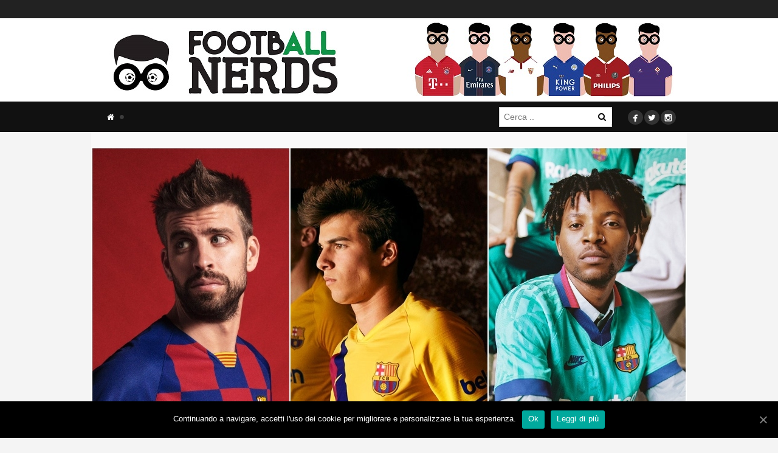

--- FILE ---
content_type: text/html; charset=UTF-8
request_url: https://www.footballnerds.it/nike-maglie-barcellona-2019-2020/
body_size: 27787
content:
<!DOCTYPE html><html lang="it-IT"><head><meta charset="UTF-8"><meta name="viewport" content="width=device-width, initial-scale=1"><meta property="fb:app_id" content="1380293105364446" /><meta name="verification" content="dafaff5e6ff616a1dc8a971179d74e4e" /><title>Nike, le maglie del Barcellona 2019/20</title><style id="rocket-critical-css">.row:before,.row:after,.nav:before,.nav:after{content:" ";display:table}.row:after,.nav:after{clear:both}ul{box-sizing:border-box}:root{--wp--preset--font-size--normal:16px;--wp--preset--font-size--huge:42px}.screen-reader-text{clip:rect(1px,1px,1px,1px);word-wrap:normal!important;border:0;-webkit-clip-path:inset(50%);clip-path:inset(50%);height:1px;margin:-1px;overflow:hidden;padding:0;position:absolute;width:1px}#cookie-notice{position:fixed;min-width:100%;height:auto;z-index:100000;font-size:13px;letter-spacing:0;line-height:20px;left:0;text-align:center;font-weight:400;font-family:-apple-system,BlinkMacSystemFont,Arial,Roboto,"Helvetica Neue",sans-serif}#cookie-notice,#cookie-notice *{-webkit-box-sizing:border-box;-moz-box-sizing:border-box;box-sizing:border-box}#cookie-notice.cn-animated{-webkit-animation-duration:.5s!important;animation-duration:.5s!important;-webkit-animation-fill-mode:both;animation-fill-mode:both}#cookie-notice .cookie-notice-container{display:block}.cn-position-bottom{bottom:0}.cookie-notice-container{padding:15px 30px;text-align:center;width:100%;z-index:2}.cn-close-icon{position:absolute;right:15px;top:50%;margin-top:-10px;width:15px;height:15px;opacity:.5;padding:10px;outline:0}.cn-close-icon:after,.cn-close-icon:before{position:absolute;content:' ';height:15px;width:2px;top:3px;background-color:#fff}.cn-close-icon:before{transform:rotate(45deg)}.cn-close-icon:after{transform:rotate(-45deg)}#cookie-notice .cn-button{margin-left:10px}.cn-button{font-family:-apple-system,BlinkMacSystemFont,Arial,Roboto,"Helvetica Neue",sans-serif;font-weight:400;font-size:13px;letter-spacing:.25px;line-height:20px;margin:0;padding:0;text-align:center;text-transform:none;display:inline-block;touch-action:manipulation;white-space:nowrap;outline:0;box-shadow:none;text-shadow:none;border:none;-webkit-border-radius:3px;-moz-border-radius:3px;border-radius:3px}.cn-button.bootstrap{min-height:30px;text-decoration:none;padding:0 10px;line-height:2.15384615}.cn-button.bootstrap{color:#fff;background:#00a99d}.cn-text-container{margin:0 0 6px 0}.cn-buttons-container,.cn-text-container{display:inline-block}#cookie-notice.cookie-notice-visible.cn-effect-fade{-webkit-animation-name:fadeIn;animation-name:fadeIn}#cookie-notice.cn-effect-fade{-webkit-animation-name:fadeOut;animation-name:fadeOut}@-webkit-keyframes fadeIn{from{opacity:0}to{opacity:1}}@keyframes fadeIn{from{opacity:0}to{opacity:1}}@-webkit-keyframes fadeOut{from{opacity:1}to{opacity:0}}@keyframes fadeOut{from{opacity:1}to{opacity:0}}@media all and (max-width:900px){.cookie-notice-container #cn-notice-text{display:block}.cookie-notice-container #cn-notice-buttons{display:block}#cookie-notice .cn-button{margin:0 5px 5px 5px}}@media all and (max-width:480px){.cookie-notice-container{padding:15px 25px}}button::-moz-focus-inner{padding:0;border:0}.hidden{display:none}*,*:before,*:after{-webkit-box-sizing:border-box;-moz-box-sizing:border-box;-ms-box-sizing:border-box;box-sizing:border-box}html,body,div,span,iframe,a,ul,li,form,label{border:0;font-family:inherit;font-size:100%;font-style:inherit;font-weight:inherit;margin:0;outline:0;padding:0;vertical-align:baseline}html{font-size:62.5%;overflow-y:scroll;-webkit-text-size-adjust:100%;-ms-text-size-adjust:100%}*,*:before,*:after{-webkit-box-sizing:border-box;-moz-box-sizing:border-box;box-sizing:border-box}body{background:#fff}header,nav{display:block}ul{list-style:none}a img{border:0}body,button,input{color:#404040;font-family:sans-serif;font-size:16px;font-size:1.6rem;line-height:1.5}i{font-style:italic}ul{margin:0 0 1.5em 3em}ul{list-style:disc}li>ul{margin-bottom:0;margin-left:1.5em}img{height:auto;max-width:100%}button,input{font-size:100%;margin:0;vertical-align:baseline;*vertical-align:middle}button{background-color:#f9f9f9;color:#000;-webkit-appearance:button;font-size:14px;line-height:100%;padding:5px 10px;border:0}button::-moz-focus-inner,input::-moz-focus-inner{border:0;padding:0}input[type="text"]{color:#666;border:1px solid #ccc;border-radius:3px}input[type="text"]{padding:7px}a{color:royalblue}a:visited{color:purple}.screen-reader-text{clip:rect(1px,1px,1px,1px);position:absolute!important}.clear:before,.clear:after{content:'';display:table}.clear:after{clear:both}.widget_search .search-submit{display:none}iframe{max-width:100%}#container img{display:block;margin:0 auto!important}.post-featured{padding:25px 0!important}#header .row.for-header{min-height:100px!important}.search-desktop{float:right!important;line-height:1;margin-top:9px!important}.search-desktop DIV{position:relative}.search-desktop INPUT{width:100%}.search-desktop BUTTON{position:absolute;right:0;background:#fff;top:4px}@-webkit-keyframes fadeIn{0%{opacity:0}100%{opacity:1}}@-moz-keyframes fadeIn{0%{opacity:0}100%{opacity:1}}@keyframes fadeIn{0%{opacity:0}100%{opacity:1}}@-webkit-keyframes fadeOut{0%{opacity:1}100%{opacity:0}}@-moz-keyframes fadeOut{0%{opacity:1}100%{opacity:0}}@keyframes fadeOut{0%{opacity:1}100%{opacity:0}}button::-moz-focus-inner{padding:0;border:0}@-webkit-keyframes fadeIn{0%{opacity:0}100%{opacity:1}}@keyframes fadeIn{0%{opacity:0}100%{opacity:1}}@-webkit-keyframes fadeOut{0%{opacity:1}100%{opacity:0}}@keyframes fadeOut{0%{opacity:1}100%{opacity:0}}body,html{font-size:14px;-webkit-font-smoothing:antialiased}*{outline:none!important}a,a:visited{color:#ff4f4f;text-decoration:none}input,input::-webkit-outer-spin-button,input::-webkit-inner-spin-button{-webkit-appearance:value;-moz-appearance:value;appearance:value}input::-o-outer-spin-button,input::-o-inner-spin-button{-o-appearance:none;margin:0}@font-face{font-family:'FontAwesome';src:url(https://www.footballnerds.it/wp-content/themes/marroco/bw/assets/fonts/font-awesome/fontawesome-webfont.eot?v=4.0.3);src:url(https://www.footballnerds.it/wp-content/themes/marroco/bw/assets/fonts/font-awesome/fontawesome-webfont.eot?#iefix&v=4.0.3) format('embedded-opentype'),url(https://www.footballnerds.it/wp-content/themes/marroco/bw/assets/fonts/font-awesome/fontawesome-webfont.woff?v=4.0.3) format('woff'),url(https://www.footballnerds.it/wp-content/themes/marroco/bw/assets/fonts/font-awesome/fontawesome-webfont.ttf?v=4.0.3) format('truetype'),url(https://www.footballnerds.it/wp-content/themes/marroco/bw/assets/fonts/font-awesome/fontawesome-webfont.svg?v=4.0.3#fontawesomeregular) format('svg');font-weight:normal;font-style:normal}.fa{display:inline-block;font-family:FontAwesome;font-style:normal;font-weight:normal;line-height:1;-webkit-font-smoothing:antialiased;-moz-osx-font-smoothing:grayscale}.fa-search:before{content:"\f002"}.fa-home:before{content:"\f015"}.fa-circle:before{content:"\f111"}@font-face{font-family:'Mono Social Icons Font';src:url(https://www.footballnerds.it/wp-content/themes/marroco/assets/css/fonts/mono-social-icons/MonoSocialIconsFont-1.10.eot);src:url(https://www.footballnerds.it/wp-content/themes/marroco/assets/css/fonts/mono-social-icons/MonoSocialIconsFont-1.10.eot?#iefix) format('embedded-opentype'),url(https://www.footballnerds.it/wp-content/themes/marroco/assets/css/fonts/mono-social-icons/MonoSocialIconsFont-1.10.woff) format('woff'),url(https://www.footballnerds.it/wp-content/themes/marroco/assets/css/fonts/mono-social-icons/MonoSocialIconsFont-1.10.ttf) format('truetype'),url(https://www.footballnerds.it/wp-content/themes/marroco/assets/css/fonts/mono-social-icons/MonoSocialIconsFont-1.10.svg#MonoSocialIconsFont) format('svg');src:url(https://www.footballnerds.it/wp-content/themes/marroco/assets/css/fonts/mono-social-icons/MonoSocialIconsFont-1.10.ttf) format('truetype');font-weight:normal;font-style:normal}.social{margin:0;list-style:none}.social li{display:inline-block}.social .icon{display:inline-block;font-size:30px;line-height:15px;color:#000;font-family:'Mono Social Icons Font';-webkit-text-rendering:optimizeLegibility;-moz-text-rendering:optimizeLegibility;-ms-text-rendering:optimizeLegibility;-o-text-rendering:optimizeLegibility;text-rendering:optimizeLegibility;-webkit-font-smoothing:antialiased;-moz-font-smoothing:antialiased;-ms-font-smoothing:antialiased;-o-font-smoothing:antialiased;font-smoothing:antialiased}#bw-bg{position:fixed;top:0;left:0;width:100%;height:100%;z-index:-1;opacity:0}.row{margin:0 auto;width:100%;max-width:980px;background-color:#fff;overflow:hidden}#logo{display:table-cell;width:230px;height:100%;vertical-align:middle}#logo a{float:left;width:100%;font-size:25px;line-height:100%;font-weight:400;color:#7399bc;text-decoration:none}#logo a img{width:auto;height:auto;max-height:140px;vertical-align:bottom}#logo .mobile{display:none}#navigation{margin-left:14px;width:86%}#navigation ul{list-style:none;margin:0;z-index:1}#navigation ul li{float:left}#navigation ul li{padding:0;margin:0}#navigation ul ul li{border:none}#navigation ul li a{display:block;text-decoration:none;color:#fff;padding:0 12px;line-height:50px;text-transform:uppercase;font-size:13px}#navigation>ul>li>a{position:relative}#navigation ul li a .fa.fa-circle{position:absolute;top:21px;right:-4px;font-size:8px;color:#3d3d3d}#navigation ul ul{background:#777}#navigation ul ul li a{float:none;width:100%;line-height:normal;font-variant:normal;font-weight:normal;color:#fff;text-transform:none;padding:8px 10px}#navigation .sub-menu{float:left;width:100%;margin-bottom:25px}#navigation .sub-menu>li{float:left;width:100%;position:relative}#navigation .sub-menu>li>a{border-bottom:1px solid #252525;background-color:#313131}#navigation .sub-menu>li:last-child>a{border-bottom:0}#navigation .menu>li>.sub-menu{position:absolute;width:220px;display:none}#mobile-menu{display:none}#mobile-menu .search-form{margin-bottom:15px}#header{padding-bottom:50px;background-color:#111;min-height:180px;z-index:10;position:relative}#header .row{width:100%;background-color:transparent;overflow:visible;clear:both}#header .row.for-header{min-height:150px;position:relative;overflow:visible}#header .row.for-sub-header{height:51px;position:relative;overflow:visible}#header .row-holder{float:left;width:100%;height:50px;background-color:#222;top:-60px}#header .row{height:100%}#header .header-container{display:table;height:100%;width:100%}#header .social{position:absolute;right:18px;bottom:10px}#header .social span{color:#fff;font-size:25px}#header .social a{background-color:#333;padding:5px 2px 0;margin-left:2px;line-height:24px;border-radius:50%;-moz-border-radius:50%;-webkit-border-radius:50%}#header.version-1 .header-container{display:table;height:100%;width:100%}#header.version-1 #logo{display:table-cell;width:100%;text-align:center}#header.version-1 #navigation{display:block;float:left;padding:0;vertical-align:middle;height:auto}#mobile-toggle{display:none}#header .header-top{float:left;width:100%;height:30px;background-color:#222}#container{float:left;width:100%}.post-featured{position:relative;font-size:0;float:left;width:100%;text-align:center;background-color:#f9f9f9;padding:0;margin-bottom:20px}.post-featured img{display:inline-block;width:100%}.post-header{float:left;width:100%;padding:32px 25px 15px;text-align:center}#mobile-menu .search-form .search-field{background-color:#646464;border-color:#646464;color:#fff}#mobile-menu .search-form .search-submit{background-color:#414141}.search-form .search-field{line-height:17px}.widget_search .screen-reader-text,.widget_search .search-submit{display:none}input[type="text"]{border-radius:0;-moz-border-radius:0;-webkit-border-radius:0}@media only screen and (max-width:768px){#header .row.for-header{min-height:50px!important}#header{padding-bottom:0;min-height:50px}#header .header-top{display:none}#header .row-holder{display:none}#header.versions #logo{height:auto;padding:0 70px 0 0;float:left}#header .row.for-header{min-height:50px}#mobile-toggle{display:block;position:absolute;top:50%;margin-top:-25px;right:12px;width:50px;height:50px}#mobile-toggle i{width:30px;height:5px;position:absolute;top:23px;left:10px;background-color:#fff}#mobile-toggle i:after,#mobile-toggle i:before{content:"";width:30px;height:5px;position:absolute;top:-10px;left:0;background-color:#fff}#mobile-toggle i:before{top:10px}#header.nav-invert #mobile-toggle i,#header.nav-invert #mobile-toggle i:before,#header.nav-invert #mobile-toggle i:after{background-color:#000}#header.nav-invert .header-container{background-color:#fff}#mobile-menu{display:block;position:absolute;top:0;right:0;width:75%;padding:25px 25px 0 25px;overflow-y:scroll;height:100%;background-color:#111}#mobile-menu ul{margin:0;list-style:none}#mobile-menu ul.menu{margin-bottom:45px}#mobile-menu ul.menu ul{margin-left:25px}#mobile-menu ul.menu a{display:block;padding:12px 2px;color:#ccc}#mobile-menu ul.menu>li>a{border-bottom:1px solid #232323;color:#fff}#mobile-menu ul.menu>li:last-child>a{border-bottom:0}#mobile-menu .search-form{position:relative;width:100%;margin-bottom:28px}#mobile-menu .search-field{width:100%;padding:11px;line-height:17px}#mobile-menu .search-submit{position:absolute;top:0;right:0;color:#fff;height:41px;width:41px}#wrapper{position:relative;background-color:#fff}#logo .desktop{display:none}#logo .mobile{display:block}#mobile-menu .fa.fa-circle{display:none!important}}</style><link rel="preload" href="//fonts.googleapis.com/css?family=Open%20Sans%3A300%2C400%2C500%2C600%2C700%2C800%7COpen%20Sans%7CLato%3A300%2C400%2C700%2C900&#038;display=swap" as="style" onload="this.onload=null;this.rel='stylesheet'" /><link rel="preload" href="//www.footballnerds.it/wp-content/cache/min/1/00ef27e464ea95542f21d59c1d8d9b01.css" as="style" onload="this.onload=null;this.rel='stylesheet'" data-minify="1" /><link rel="profile" href="//gmpg.org/xfn/11"><link rel="pingback" href="//www.footballnerds.it/xmlrpc.php">   <meta name='robots' content='max-image-preview:large' /><meta name="description" content="Nike dedica un design inedito alle maglie del Barcellona 2019 2020. Kit blaugrana a scacchi, omaggio a La Masia sulla away, nostalgia dei 90 per la third."/><meta name="robots" content="max-snippet:-1, max-image-preview:large, max-video-preview:-1"/><link rel="canonical" href="//www.footballnerds.it/nike-maglie-barcellona-2019-2020/" /><meta property="og:locale" content="it_IT" /><meta property="og:type" content="article" /><meta property="og:title" content="Barcelona Proud, la terza maglia dei blaugrana è uno splendido omaggio agli anni 90" /><meta property="og:description" content="Nike presenta la terza maglia del Barcellona ispirata agli anni 90 ed all&#039;orgoglio cittadino. Cosa ne pensate?" /><meta property="og:url" content="https://www.footballnerds.it/nike-maglie-barcellona-2019-2020/" /><meta property="og:site_name" content="footbAll Nerds" /><meta property="article:publisher" content="https://www.facebook.com/footballnerds" /><meta property="article:tag" content="Barcellona" /><meta property="article:tag" content="Nike" /><meta property="article:section" content="Maglie" /><meta property="article:published_time" content="2019-06-04T07:29:57+00:00" /><meta property="article:modified_time" content="2019-09-12T08:57:28+00:00" /><meta property="og:updated_time" content="2019-09-12T08:57:28+00:00" /><meta property="og:image" content="https://www.footballnerds.it/wp-content/uploads/2019/06/maglie-barcellona-2019-2020-coverfb-2.jpg" /><meta property="og:image:secure_url" content="https://www.footballnerds.it/wp-content/uploads/2019/06/maglie-barcellona-2019-2020-coverfb-2.jpg" /><meta property="og:image:width" content="1200" /><meta property="og:image:height" content="630" /><meta name="twitter:card" content="summary_large_image" /><meta name="twitter:description" content="Nike ha completato il tris di maglie per la squadra catalana" /><meta name="twitter:title" content="La terza maglia del Barça: omaggio agli anni 90" /><meta name="twitter:site" content="@football_nerds" /><meta name="twitter:image" content="https://www.footballnerds.it/wp-content/uploads/2019/06/maglie-barcellona-2019-2020-coverfb-2.jpg" /><meta name="twitter:creator" content="@football_nerds" /> <script type='application/ld+json' class='yoast-schema-graph yoast-schema-graph--main'>{"@context":"https://schema.org","@graph":[{"@type":"Organization","@id":"https://www.footballnerds.it/#organization","name":"FootballNerds","url":"https://www.footballnerds.it/","sameAs":["https://www.facebook.com/footballnerds","https://www.instagram.com/football_nerds/","https://twitter.com/football_nerds"],"logo":{"@type":"ImageObject","@id":"https://www.footballnerds.it/#logo","inLanguage":"it-IT","url":"https://www.footballnerds.it/wp-content/uploads/2015/02/logo-small-football-nerds.jpg","width":1149,"height":1132,"caption":"FootballNerds"},"image":{"@id":"https://www.footballnerds.it/#logo"}},{"@type":"WebSite","@id":"https://www.footballnerds.it/#website","url":"https://www.footballnerds.it/","name":"footbAll Nerds","inLanguage":"it-IT","description":"Scarpe da calcio - Maglie - Design - Storie","publisher":{"@id":"https://www.footballnerds.it/#organization"},"potentialAction":[{"@type":"SearchAction","target":"https://www.footballnerds.it/?s={search_term_string}","query-input":"required name=search_term_string"}]},{"@type":"ImageObject","@id":"https://www.footballnerds.it/nike-maglie-barcellona-2019-2020/#primaryimage","inLanguage":"it-IT","url":"https://www.footballnerds.it/wp-content/uploads/2019/06/maglie-barcellona-2019-2020-coverblog-1.jpg","width":980,"height":600,"caption":"maglie barcellona 2019 2020"},{"@type":"WebPage","@id":"https://www.footballnerds.it/nike-maglie-barcellona-2019-2020/#webpage","url":"https://www.footballnerds.it/nike-maglie-barcellona-2019-2020/","name":"Nike svela le maglie del Barcellona 2019 2020 - footbAll Nerds","isPartOf":{"@id":"https://www.footballnerds.it/#website"},"inLanguage":"it-IT","primaryImageOfPage":{"@id":"https://www.footballnerds.it/nike-maglie-barcellona-2019-2020/#primaryimage"},"datePublished":"2019-06-04T07:29:57+00:00","dateModified":"2019-09-12T08:57:28+00:00","description":"Nike dedica un design inedito alle maglie del Barcellona 2019 2020. Kit blaugrana a scacchi, omaggio a La Masia sulla away, nostalgia dei 90 per la third.","breadcrumb":{"@id":"https://www.footballnerds.it/nike-maglie-barcellona-2019-2020/#breadcrumb"},"potentialAction":[{"@type":"ReadAction","target":["https://www.footballnerds.it/nike-maglie-barcellona-2019-2020/"]}]},{"@type":"BreadcrumbList","@id":"https://www.footballnerds.it/nike-maglie-barcellona-2019-2020/#breadcrumb","itemListElement":[{"@type":"ListItem","position":1,"item":{"@type":"WebPage","@id":"https://www.footballnerds.it/","url":"https://www.footballnerds.it/","name":"footbAll Nerds"}},{"@type":"ListItem","position":2,"item":{"@type":"WebPage","@id":"https://www.footballnerds.it/nike-maglie-barcellona-2019-2020/","url":"https://www.footballnerds.it/nike-maglie-barcellona-2019-2020/","name":"Nike, le maglie del Barcellona 2019/20"}}]},{"@type":"NewsArticle","@id":"https://www.footballnerds.it/nike-maglie-barcellona-2019-2020/#article","isPartOf":{"@id":"https://www.footballnerds.it/nike-maglie-barcellona-2019-2020/#webpage"},"author":{"@id":"https://www.footballnerds.it/#/schema/person/697c8da5836497b1354492763168b022"},"headline":"Nike, le maglie del Barcellona 2019/20","datePublished":"2019-06-04T07:29:57+00:00","dateModified":"2019-09-12T08:57:28+00:00","commentCount":0,"mainEntityOfPage":{"@id":"https://www.footballnerds.it/nike-maglie-barcellona-2019-2020/#webpage"},"publisher":{"@id":"https://www.footballnerds.it/#organization"},"image":{"@id":"https://www.footballnerds.it/nike-maglie-barcellona-2019-2020/#primaryimage"},"keywords":"Barcellona,Nike","articleSection":"Maglie","inLanguage":"it-IT","copyrightYear":"2019","copyrightHolder":{"@id":"https://www.footballnerds.it/#organization"}},{"@type":["Person"],"@id":"https://www.footballnerds.it/#/schema/person/697c8da5836497b1354492763168b022","name":"footbAll Nerds\u2122","image":{"@type":"ImageObject","@id":"https://www.footballnerds.it/#authorlogo","inLanguage":"it-IT","url":"https://secure.gravatar.com/avatar/530a26b30036fd5bbf9d1ef40cf6f588?s=96&d=mm&r=g","caption":"footbAll Nerds\u2122"},"sameAs":[]}]}</script> <link rel='dns-prefetch' href='//www.footballnerds.it' /><link rel='dns-prefetch' href='//fonts.googleapis.com' /><link rel="alternate" type="application/rss+xml" title="footbAll Nerds &raquo; Feed" href="//www.footballnerds.it/feed/" /><link rel="alternate" type="application/rss+xml" title="footbAll Nerds &raquo; Feed dei commenti" href="//www.footballnerds.it/comments/feed/" /><link rel="alternate" type="application/rss+xml" title="footbAll Nerds &raquo; Nike, le maglie del Barcellona 2019/20 Feed dei commenti" href="//www.footballnerds.it/nike-maglie-barcellona-2019-2020/feed/" />  <script type="text/javascript" data-cfasync="false">var mi_version         = '7.7.0';
	var mi_track_user      = true;
	var mi_no_track_reason = '';
	
	var disableStr = 'ga-disable-UA-53475167-1';

	/* Function to detect opted out users */
	function __gaTrackerIsOptedOut() {
		return document.cookie.indexOf(disableStr + '=true') > -1;
	}

	/* Disable tracking if the opt-out cookie exists. */
	if ( __gaTrackerIsOptedOut() ) {
		window[disableStr] = true;
	}

	/* Opt-out function */
	function __gaTrackerOptout() {
	  document.cookie = disableStr + '=true; expires=Thu, 31 Dec 2099 23:59:59 UTC; path=/';
	  window[disableStr] = true;
	}
	
	if ( mi_track_user ) {
		(function(i,s,o,g,r,a,m){i['GoogleAnalyticsObject']=r;i[r]=i[r]||function(){
			(i[r].q=i[r].q||[]).push(arguments)},i[r].l=1*new Date();a=s.createElement(o),
			m=s.getElementsByTagName(o)[0];a.async=1;a.src=g;m.parentNode.insertBefore(a,m)
		})(window,document,'script','//www.google-analytics.com/analytics.js','__gaTracker');

		__gaTracker('create', 'UA-53475167-1', 'auto');
		__gaTracker('set', 'forceSSL', true);
		__gaTracker('require', 'displayfeatures');
		__gaTracker('send','pageview');
	} else {
		console.log( "" );
		(function() {
			/* https://developers.google.com/analytics/devguides/collection/analyticsjs/ */
			var noopfn = function() {
				return null;
			};
			var noopnullfn = function() {
				return null;
			};
			var Tracker = function() {
				return null;
			};
			var p = Tracker.prototype;
			p.get = noopfn;
			p.set = noopfn;
			p.send = noopfn;
			var __gaTracker = function() {
				var len = arguments.length;
				if ( len === 0 ) {
					return;
				}
				var f = arguments[len-1];
				if ( typeof f !== 'object' || f === null || typeof f.hitCallback !== 'function' ) {
					console.log( 'Not running function __gaTracker(' + arguments[0] + " ....) because you are not being tracked. " + mi_no_track_reason );
					return;
				}
				try {
					f.hitCallback();
				} catch (ex) {

				}
			};
			__gaTracker.create = function() {
				return new Tracker();
			};
			__gaTracker.getByName = noopnullfn;
			__gaTracker.getAll = function() {
				return [];
			};
			__gaTracker.remove = noopfn;
			window['__gaTracker'] = __gaTracker;
					})();
		}</script> <style id='wp-emoji-styles-inline-css' type='text/css'>img.wp-smiley,img.emoji{display:inline!important;border:none!important;box-shadow:none!important;height:1em!important;width:1em!important;margin:0 0.07em!important;vertical-align:-0.1em!important;background:none!important;padding:0!important}</style><style id='esf-fb-halfwidth-style-inline-css' type='text/css'>
/*!*************************************************************************************************************************************************************************************************************************************************!*\
  !*** css ./node_modules/css-loader/dist/cjs.js??ruleSet[1].rules[4].use[1]!./node_modules/postcss-loader/dist/cjs.js??ruleSet[1].rules[4].use[2]!./node_modules/sass-loader/dist/cjs.js??ruleSet[1].rules[4].use[3]!./src/halfwidth/style.scss ***!
  \*************************************************************************************************************************************************************************************************************************************************/
 .wp-block-create-block-easy-social-feed-facebook-carousel{background-color:#21759b;color:#fff;padding:2px}</style><style id='esf-fb-fullwidth-style-inline-css' type='text/css'>
/*!*************************************************************************************************************************************************************************************************************************************************!*\
  !*** css ./node_modules/css-loader/dist/cjs.js??ruleSet[1].rules[4].use[1]!./node_modules/postcss-loader/dist/cjs.js??ruleSet[1].rules[4].use[2]!./node_modules/sass-loader/dist/cjs.js??ruleSet[1].rules[4].use[3]!./src/fullwidth/style.scss ***!
  \*************************************************************************************************************************************************************************************************************************************************/
 .wp-block-create-block-easy-social-feed-facebook-carousel{background-color:#21759b;color:#fff;padding:2px}</style><style id='esf-fb-thumbnail-style-inline-css' type='text/css'>
/*!*************************************************************************************************************************************************************************************************************************************************!*\
  !*** css ./node_modules/css-loader/dist/cjs.js??ruleSet[1].rules[4].use[1]!./node_modules/postcss-loader/dist/cjs.js??ruleSet[1].rules[4].use[2]!./node_modules/sass-loader/dist/cjs.js??ruleSet[1].rules[4].use[3]!./src/thumbnail/style.scss ***!
  \*************************************************************************************************************************************************************************************************************************************************/
 .wp-block-create-block-easy-social-feed-facebook-carousel{background-color:#21759b;color:#fff;padding:2px}</style><style id='classic-theme-styles-inline-css' type='text/css'>
/*! This file is auto-generated */
.wp-block-button__link{color:#fff;background-color:#32373c;border-radius:9999px;box-shadow:none;text-decoration:none;padding:calc(.667em + 2px) calc(1.333em + 2px);font-size:1.125em}.wp-block-file__button{background:#32373c;color:#fff;text-decoration:none}</style><style id='global-styles-inline-css' type='text/css'>body{--wp--preset--color--black:#000;--wp--preset--color--cyan-bluish-gray:#abb8c3;--wp--preset--color--white:#fff;--wp--preset--color--pale-pink:#f78da7;--wp--preset--color--vivid-red:#cf2e2e;--wp--preset--color--luminous-vivid-orange:#ff6900;--wp--preset--color--luminous-vivid-amber:#fcb900;--wp--preset--color--light-green-cyan:#7bdcb5;--wp--preset--color--vivid-green-cyan:#00d084;--wp--preset--color--pale-cyan-blue:#8ed1fc;--wp--preset--color--vivid-cyan-blue:#0693e3;--wp--preset--color--vivid-purple:#9b51e0;--wp--preset--gradient--vivid-cyan-blue-to-vivid-purple:linear-gradient(135deg,rgba(6,147,227,1) 0%,rgb(155,81,224) 100%);--wp--preset--gradient--light-green-cyan-to-vivid-green-cyan:linear-gradient(135deg,rgb(122,220,180) 0%,rgb(0,208,130) 100%);--wp--preset--gradient--luminous-vivid-amber-to-luminous-vivid-orange:linear-gradient(135deg,rgba(252,185,0,1) 0%,rgba(255,105,0,1) 100%);--wp--preset--gradient--luminous-vivid-orange-to-vivid-red:linear-gradient(135deg,rgba(255,105,0,1) 0%,rgb(207,46,46) 100%);--wp--preset--gradient--very-light-gray-to-cyan-bluish-gray:linear-gradient(135deg,rgb(238,238,238) 0%,rgb(169,184,195) 100%);--wp--preset--gradient--cool-to-warm-spectrum:linear-gradient(135deg,rgb(74,234,220) 0%,rgb(151,120,209) 20%,rgb(207,42,186) 40%,rgb(238,44,130) 60%,rgb(251,105,98) 80%,rgb(254,248,76) 100%);--wp--preset--gradient--blush-light-purple:linear-gradient(135deg,rgb(255,206,236) 0%,rgb(152,150,240) 100%);--wp--preset--gradient--blush-bordeaux:linear-gradient(135deg,rgb(254,205,165) 0%,rgb(254,45,45) 50%,rgb(107,0,62) 100%);--wp--preset--gradient--luminous-dusk:linear-gradient(135deg,rgb(255,203,112) 0%,rgb(199,81,192) 50%,rgb(65,88,208) 100%);--wp--preset--gradient--pale-ocean:linear-gradient(135deg,rgb(255,245,203) 0%,rgb(182,227,212) 50%,rgb(51,167,181) 100%);--wp--preset--gradient--electric-grass:linear-gradient(135deg,rgb(202,248,128) 0%,rgb(113,206,126) 100%);--wp--preset--gradient--midnight:linear-gradient(135deg,rgb(2,3,129) 0%,rgb(40,116,252) 100%);--wp--preset--font-size--small:13px;--wp--preset--font-size--medium:20px;--wp--preset--font-size--large:36px;--wp--preset--font-size--x-large:42px;--wp--preset--spacing--20:.44rem;--wp--preset--spacing--30:.67rem;--wp--preset--spacing--40:1rem;--wp--preset--spacing--50:1.5rem;--wp--preset--spacing--60:2.25rem;--wp--preset--spacing--70:3.38rem;--wp--preset--spacing--80:5.06rem;--wp--preset--shadow--natural:6px 6px 9px rgba(0,0,0,.2);--wp--preset--shadow--deep:12px 12px 50px rgba(0,0,0,.4);--wp--preset--shadow--sharp:6px 6px 0 rgba(0,0,0,.2);--wp--preset--shadow--outlined:6px 6px 0 -3px rgba(255,255,255,1),6px 6px rgba(0,0,0,1);--wp--preset--shadow--crisp:6px 6px 0 rgba(0,0,0,1)}:where(.is-layout-flex){gap:.5em}:where(.is-layout-grid){gap:.5em}body .is-layout-flow>.alignleft{float:left;margin-inline-start:0;margin-inline-end:2em}body .is-layout-flow>.alignright{float:right;margin-inline-start:2em;margin-inline-end:0}body .is-layout-flow>.aligncenter{margin-left:auto!important;margin-right:auto!important}body .is-layout-constrained>.alignleft{float:left;margin-inline-start:0;margin-inline-end:2em}body .is-layout-constrained>.alignright{float:right;margin-inline-start:2em;margin-inline-end:0}body .is-layout-constrained>.aligncenter{margin-left:auto!important;margin-right:auto!important}body .is-layout-constrained>:where(:not(.alignleft):not(.alignright):not(.alignfull)){max-width:var(--wp--style--global--content-size);margin-left:auto!important;margin-right:auto!important}body .is-layout-constrained>.alignwide{max-width:var(--wp--style--global--wide-size)}body .is-layout-flex{display:flex}body .is-layout-flex{flex-wrap:wrap;align-items:center}body .is-layout-flex>*{margin:0}body .is-layout-grid{display:grid}body .is-layout-grid>*{margin:0}:where(.wp-block-columns.is-layout-flex){gap:2em}:where(.wp-block-columns.is-layout-grid){gap:2em}:where(.wp-block-post-template.is-layout-flex){gap:1.25em}:where(.wp-block-post-template.is-layout-grid){gap:1.25em}.has-black-color{color:var(--wp--preset--color--black)!important}.has-cyan-bluish-gray-color{color:var(--wp--preset--color--cyan-bluish-gray)!important}.has-white-color{color:var(--wp--preset--color--white)!important}.has-pale-pink-color{color:var(--wp--preset--color--pale-pink)!important}.has-vivid-red-color{color:var(--wp--preset--color--vivid-red)!important}.has-luminous-vivid-orange-color{color:var(--wp--preset--color--luminous-vivid-orange)!important}.has-luminous-vivid-amber-color{color:var(--wp--preset--color--luminous-vivid-amber)!important}.has-light-green-cyan-color{color:var(--wp--preset--color--light-green-cyan)!important}.has-vivid-green-cyan-color{color:var(--wp--preset--color--vivid-green-cyan)!important}.has-pale-cyan-blue-color{color:var(--wp--preset--color--pale-cyan-blue)!important}.has-vivid-cyan-blue-color{color:var(--wp--preset--color--vivid-cyan-blue)!important}.has-vivid-purple-color{color:var(--wp--preset--color--vivid-purple)!important}.has-black-background-color{background-color:var(--wp--preset--color--black)!important}.has-cyan-bluish-gray-background-color{background-color:var(--wp--preset--color--cyan-bluish-gray)!important}.has-white-background-color{background-color:var(--wp--preset--color--white)!important}.has-pale-pink-background-color{background-color:var(--wp--preset--color--pale-pink)!important}.has-vivid-red-background-color{background-color:var(--wp--preset--color--vivid-red)!important}.has-luminous-vivid-orange-background-color{background-color:var(--wp--preset--color--luminous-vivid-orange)!important}.has-luminous-vivid-amber-background-color{background-color:var(--wp--preset--color--luminous-vivid-amber)!important}.has-light-green-cyan-background-color{background-color:var(--wp--preset--color--light-green-cyan)!important}.has-vivid-green-cyan-background-color{background-color:var(--wp--preset--color--vivid-green-cyan)!important}.has-pale-cyan-blue-background-color{background-color:var(--wp--preset--color--pale-cyan-blue)!important}.has-vivid-cyan-blue-background-color{background-color:var(--wp--preset--color--vivid-cyan-blue)!important}.has-vivid-purple-background-color{background-color:var(--wp--preset--color--vivid-purple)!important}.has-black-border-color{border-color:var(--wp--preset--color--black)!important}.has-cyan-bluish-gray-border-color{border-color:var(--wp--preset--color--cyan-bluish-gray)!important}.has-white-border-color{border-color:var(--wp--preset--color--white)!important}.has-pale-pink-border-color{border-color:var(--wp--preset--color--pale-pink)!important}.has-vivid-red-border-color{border-color:var(--wp--preset--color--vivid-red)!important}.has-luminous-vivid-orange-border-color{border-color:var(--wp--preset--color--luminous-vivid-orange)!important}.has-luminous-vivid-amber-border-color{border-color:var(--wp--preset--color--luminous-vivid-amber)!important}.has-light-green-cyan-border-color{border-color:var(--wp--preset--color--light-green-cyan)!important}.has-vivid-green-cyan-border-color{border-color:var(--wp--preset--color--vivid-green-cyan)!important}.has-pale-cyan-blue-border-color{border-color:var(--wp--preset--color--pale-cyan-blue)!important}.has-vivid-cyan-blue-border-color{border-color:var(--wp--preset--color--vivid-cyan-blue)!important}.has-vivid-purple-border-color{border-color:var(--wp--preset--color--vivid-purple)!important}.has-vivid-cyan-blue-to-vivid-purple-gradient-background{background:var(--wp--preset--gradient--vivid-cyan-blue-to-vivid-purple)!important}.has-light-green-cyan-to-vivid-green-cyan-gradient-background{background:var(--wp--preset--gradient--light-green-cyan-to-vivid-green-cyan)!important}.has-luminous-vivid-amber-to-luminous-vivid-orange-gradient-background{background:var(--wp--preset--gradient--luminous-vivid-amber-to-luminous-vivid-orange)!important}.has-luminous-vivid-orange-to-vivid-red-gradient-background{background:var(--wp--preset--gradient--luminous-vivid-orange-to-vivid-red)!important}.has-very-light-gray-to-cyan-bluish-gray-gradient-background{background:var(--wp--preset--gradient--very-light-gray-to-cyan-bluish-gray)!important}.has-cool-to-warm-spectrum-gradient-background{background:var(--wp--preset--gradient--cool-to-warm-spectrum)!important}.has-blush-light-purple-gradient-background{background:var(--wp--preset--gradient--blush-light-purple)!important}.has-blush-bordeaux-gradient-background{background:var(--wp--preset--gradient--blush-bordeaux)!important}.has-luminous-dusk-gradient-background{background:var(--wp--preset--gradient--luminous-dusk)!important}.has-pale-ocean-gradient-background{background:var(--wp--preset--gradient--pale-ocean)!important}.has-electric-grass-gradient-background{background:var(--wp--preset--gradient--electric-grass)!important}.has-midnight-gradient-background{background:var(--wp--preset--gradient--midnight)!important}.has-small-font-size{font-size:var(--wp--preset--font-size--small)!important}.has-medium-font-size{font-size:var(--wp--preset--font-size--medium)!important}.has-large-font-size{font-size:var(--wp--preset--font-size--large)!important}.has-x-large-font-size{font-size:var(--wp--preset--font-size--x-large)!important}.wp-block-navigation a:where(:not(.wp-element-button)){color:inherit}:where(.wp-block-post-template.is-layout-flex){gap:1.25em}:where(.wp-block-post-template.is-layout-grid){gap:1.25em}:where(.wp-block-columns.is-layout-flex){gap:2em}:where(.wp-block-columns.is-layout-grid){gap:2em}.wp-block-pullquote{font-size:1.5em;line-height:1.6}</style><link rel='preload' id='easy-facebook-likebox-customizer-style-css' href='//www.footballnerds.it/wp-admin/admin-ajax.php?action=easy-facebook-likebox-customizer-style&#038;ver=6.5.4' as="style" onload="this.onload=null;this.rel='stylesheet'" type='text/css' media='all' /><link rel='preload' id='esf-insta-customizer-style-css' href='//www.footballnerds.it/wp-admin/admin-ajax.php?action=esf-insta-customizer-style&#038;ver=85bfff8b9b0e405e8beb00f942773ac8' as="style" onload="this.onload=null;this.rel='stylesheet'" type='text/css' media='all' />    <script type="text/javascript" id="twbbwg-global-js-extra">/* <![CDATA[ */ var twb = {"nonce":"e6d6b3517f","ajax_url":"https:\/\/www.footballnerds.it\/wp-admin\/admin-ajax.php","plugin_url":"https:\/\/www.footballnerds.it\/wp-content\/plugins\/photo-gallery\/booster","href":"https:\/\/www.footballnerds.it\/wp-admin\/admin.php?page=twbbwg_photo-gallery"};
var twb = {"nonce":"e6d6b3517f","ajax_url":"https:\/\/www.footballnerds.it\/wp-admin\/admin-ajax.php","plugin_url":"https:\/\/www.footballnerds.it\/wp-content\/plugins\/photo-gallery\/booster","href":"https:\/\/www.footballnerds.it\/wp-admin\/admin.php?page=twbbwg_photo-gallery"}; /* ]]> */</script>  <script type="text/javascript" id="monsterinsights-frontend-script-js-extra">/* <![CDATA[ */ var monsterinsights_frontend = {"js_events_tracking":"true","download_extensions":"doc,pdf,ppt,zip,xls,docx,pptx,xlsx","inbound_paths":"[]","home_url":"https:\/\/www.footballnerds.it","hash_tracking":"false"}; /* ]]> */</script>  <script type="text/javascript" id="cookie-notice-front-js-extra">/* <![CDATA[ */ var cnArgs = {"ajaxUrl":"https:\/\/www.footballnerds.it\/wp-admin\/admin-ajax.php","nonce":"ce9edc84d9","hideEffect":"fade","position":"bottom","onScroll":"0","onScrollOffset":"100","onClick":"0","cookieName":"cookie_notice_accepted","cookieTime":"2592000","cookieTimeRejected":"2592000","cookiePath":"\/","cookieDomain":"","redirection":"0","cache":"1","refuse":"0","revokeCookies":"0","revokeCookiesOpt":"automatic","secure":"1","coronabarActive":"0"}; /* ]]> */</script>   <script type="text/javascript" id="easy-facebook-likebox-public-script-js-extra">/* <![CDATA[ */ var public_ajax = {"ajax_url":"https:\/\/www.footballnerds.it\/wp-admin\/admin-ajax.php","efbl_is_fb_pro":""}; /* ]]> */</script>      <script type="text/javascript" id="bwg_frontend-js-extra">/* <![CDATA[ */ var bwg_objectsL10n = {"bwg_field_required":"campo obbligatorio.","bwg_mail_validation":"Questo non \u00e8 un indirizzo email valido. ","bwg_search_result":"Non ci sono immagini corrispondenti alla tua ricerca.","bwg_select_tag":"Select Tag","bwg_order_by":"Order By","bwg_search":"Cerca","bwg_show_ecommerce":"Show Ecommerce","bwg_hide_ecommerce":"Hide Ecommerce","bwg_show_comments":"Mostra commenti","bwg_hide_comments":"Nascondi commenti","bwg_restore":"Ripristina","bwg_maximize":"Massimizza","bwg_fullscreen":"Schermo intero","bwg_exit_fullscreen":"Uscire a schermo intero","bwg_search_tag":"SEARCH...","bwg_tag_no_match":"No tags found","bwg_all_tags_selected":"All tags selected","bwg_tags_selected":"tags selected","play":"Riproduci","pause":"Pausa","is_pro":"","bwg_play":"Riproduci","bwg_pause":"Pausa","bwg_hide_info":"Nascondi informazioni","bwg_show_info":"Mostra info","bwg_hide_rating":"Hide rating","bwg_show_rating":"Show rating","ok":"Ok","cancel":"Cancel","select_all":"Select all","lazy_load":"0","lazy_loader":"https:\/\/www.footballnerds.it\/wp-content\/plugins\/photo-gallery\/images\/ajax_loader.png","front_ajax":"0","bwg_tag_see_all":"see all tags","bwg_tag_see_less":"see less tags"}; /* ]]> */</script>       <script type="text/javascript" id="esf-insta-public-js-extra">/* <![CDATA[ */ var esf_insta = {"ajax_url":"https:\/\/www.footballnerds.it\/wp-admin\/admin-ajax.php","version":"free","nonce":"c0004bff06"}; /* ]]> */</script>  <link rel="https://api.w.org/" href="//www.footballnerds.it/wp-json/" /><link rel="alternate" type="application/json" href="//www.footballnerds.it/wp-json/wp/v2/posts/30187" /><link rel="EditURI" type="application/rsd+xml" title="RSD" href="//www.footballnerds.it/xmlrpc.php?rsd" /><link rel='shortlink' href='//www.footballnerds.it/?p=30187' /><link rel="alternate" type="application/json+oembed" href="//www.footballnerds.it/wp-json/oembed/1.0/embed?url=https%3A%2F%2Fwww.footballnerds.it%2Fnike-maglie-barcellona-2019-2020%2F" /><link rel="alternate" type="text/xml+oembed" href="//www.footballnerds.it/wp-json/oembed/1.0/embed?url=https%3A%2F%2Fwww.footballnerds.it%2Fnike-maglie-barcellona-2019-2020%2F&#038;format=xml" /><meta name="facebook-domain-verification" content="id8qcrofsivuq5xfu9d3nbvtnzmuot" /> <script type="text/javascript">(function(url){
	if(/(?:Chrome\/26\.0\.1410\.63 Safari\/537\.31|WordfenceTestMonBot)/.test(navigator.userAgent)){ return; }
	var addEvent = function(evt, handler) {
		if (window.addEventListener) {
			document.addEventListener(evt, handler, false);
		} else if (window.attachEvent) {
			document.attachEvent('on' + evt, handler);
		}
	};
	var removeEvent = function(evt, handler) {
		if (window.removeEventListener) {
			document.removeEventListener(evt, handler, false);
		} else if (window.detachEvent) {
			document.detachEvent('on' + evt, handler);
		}
	};
	var evts = 'contextmenu dblclick drag dragend dragenter dragleave dragover dragstart drop keydown keypress keyup mousedown mousemove mouseout mouseover mouseup mousewheel scroll'.split(' ');
	var logHuman = function() {
		if (window.wfLogHumanRan) { return; }
		window.wfLogHumanRan = true;
		var wfscr = document.createElement('script');
		wfscr.type = 'text/javascript';
		wfscr.async = true;
		wfscr.src = url + '&r=' + Math.random();
		(document.getElementsByTagName('head')[0]||document.getElementsByTagName('body')[0]).appendChild(wfscr);
		for (var i = 0; i < evts.length; i++) {
			removeEvent(evts[i], logHuman);
		}
	};
	for (var i = 0; i < evts.length; i++) {
		addEvent(evts[i], logHuman);
	}
})('//www.footballnerds.it/?wordfence_lh=1&hid=54E6C12B3C2174B69E59FC11DC9593EB');</script><link rel="apple-touch-icon" sizes="180x180" href="/wp-content/uploads/fbrfg/apple-touch-icon.png?v=69BXK6xpyr"><link rel="icon" type="image/png" sizes="32x32" href="/wp-content/uploads/fbrfg/favicon-32x32.png?v=69BXK6xpyr"><link rel="icon" type="image/png" sizes="16x16" href="/wp-content/uploads/fbrfg/favicon-16x16.png?v=69BXK6xpyr"><link rel="manifest" href="/wp-content/uploads/fbrfg/site.webmanifest?v=69BXK6xpyr"><link rel="mask-icon" href="/wp-content/uploads/fbrfg/safari-pinned-tab.svg?v=69BXK6xpyr" color="#000000"><link rel="shortcut icon" href="/wp-content/uploads/fbrfg/favicon.ico?v=69BXK6xpyr"><meta name="msapplication-TileColor" content="#00a300"><meta name="msapplication-config" content="/wp-content/uploads/fbrfg/browserconfig.xml?v=69BXK6xpyr"><meta name="theme-color" content="#ffffff"><link rel='shortcut icon' href='//www.footballnerds.it/wp-content/uploads/2014/11/favicon-16x16.png'><style>::selection{background:#009c3e;color:#fff}::-moz-selection{background:#009c3e;color:#fff}.bargraph li span,.post-categories a,.post-tags a,.billboard-slider .info .read-more a:hover,.bw-slider .owl-buttons div:hover,.article-thumb:hover .icon,.woocommerce #content input.button.alt,.woocommerce #respond input#submit.alt,.woocommerce a.button.alt,.woocommerce button.button.alt,.woocommerce input.button.alt,.woocommerce-page #content input.button.alt,.woocommerce-page #respond input#submit.alt,.woocommerce-page a.button.alt,.woocommerce-page button.button.alt,.woocommerce-page input.button.alt,#footer .reviews article .bar .progress,.reviews article .bar .progress,.widget_tag_cloud a,#header.version-3 .right-content.black .search-submit:hover,#header.version-3 .search-form .search-submit,.page .search-form .search-submit:hover,#header.version-3 .search-form .search-submit:hover,.cat-tags a,.score-box .score,.review-score .bar .progress,.article-thumb .rate,#header .social a:hover{background-color:#009c3e!important}#footer .widget_tag_cloud a:hover{background-color:#009c3e!important}.bw-button,.bw-slider .title h3:hover,.article-title h3.bb a:hover,#sidebar .reviews article .bar .score-label a:hover,.bw-megamenu .article-title span:hover,.bw-megamenu .megamenu-slider .item:hover .title h3,.bw-megamenu .small-link:hover,.woocommerce .cart-collaterals .shipping_calculator .shipping-calculator-button,.woocommerce-page .cart-collaterals .shipping_calculator .shipping-calculator-button,.woocommerce .product_meta a,#footer .bw-popular-widget-nav a.active,.widget_archive ul a,.widget_categories ul a,.widget_pages ul a,#content .post table th,.post-author .cont h4 a:hover,.cat-tags-list a,.header-parallax .date strong a:hover,.post-subtitle a:hover,a,a:visited{color:#009c3e}.post-tags a:before,.cat-tags a:before{border-right-color:#009c3e}blockquote{border-left:8px solid:#009c3e}#footer #wp-calendar tbody td{border-top:1px solid #009c3e}#footer #wp-calendar tfoot tr td{border-top:1px solid #009c3e}.billboard-slider .info .read-more a:hover,.bw-slider .owl-buttons div:hover,.article-thumb:hover .icon{border-color:#009c3e}blockquote{border-color:#009c3e}body{background-color:#f4f4f4}#header .row-holder{background-color:#111}body.boxed #header .row-holder .row.for-sub-header{background-color:#111}.papa-grid h3 a{color:#000}.post-categories a:hover,.post-tags a:hover{background-color:#000!important}.article-thumb .rate:after{border-color:rgba(0,96,2,1) transparent}#header{background-color:#fff}</style><style></style><style>body{font-family:'Open Sans'}</style><link rel="amphtml" href="//www.footballnerds.it/nike-maglie-barcellona-2019-2020/amp/"><link rel="icon" href="//www.footballnerds.it/wp-content/uploads/2014/11/cropped-favicon-16x16-32x32.png" sizes="32x32" /><link rel="icon" href="//www.footballnerds.it/wp-content/uploads/2014/11/cropped-favicon-16x16-192x192.png" sizes="192x192" /><link rel="apple-touch-icon" href="//www.footballnerds.it/wp-content/uploads/2014/11/cropped-favicon-16x16-180x180.png" /><meta name="msapplication-TileImage" content="https://www.footballnerds.it/wp-content/uploads/2014/11/cropped-favicon-16x16-270x270.png" /> <noscript><style id="rocket-lazyload-nojs-css">.rll-youtube-player,[data-lazy-src]{display:none!important}</style></noscript><script>/*! loadCSS rel=preload polyfill. [c]2017 Filament Group, Inc. MIT License */
(function(w){"use strict";if(!w.loadCSS){w.loadCSS=function(){}}
var rp=loadCSS.relpreload={};rp.support=(function(){var ret;try{ret=w.document.createElement("link").relList.supports("preload")}catch(e){ret=!1}
return function(){return ret}})();rp.bindMediaToggle=function(link){var finalMedia=link.media||"all";function enableStylesheet(){link.media=finalMedia}
if(link.addEventListener){link.addEventListener("load",enableStylesheet)}else if(link.attachEvent){link.attachEvent("onload",enableStylesheet)}
setTimeout(function(){link.rel="stylesheet";link.media="only x"});setTimeout(enableStylesheet,3000)};rp.poly=function(){if(rp.support()){return}
var links=w.document.getElementsByTagName("link");for(var i=0;i<links.length;i++){var link=links[i];if(link.rel==="preload"&&link.getAttribute("as")==="style"&&!link.getAttribute("data-loadcss")){link.setAttribute("data-loadcss",!0);rp.bindMediaToggle(link)}}};if(!rp.support()){rp.poly();var run=w.setInterval(rp.poly,500);if(w.addEventListener){w.addEventListener("load",function(){rp.poly();w.clearInterval(run)})}else if(w.attachEvent){w.attachEvent("onload",function(){rp.poly();w.clearInterval(run)})}}
if(typeof exports!=="undefined"){exports.loadCSS=loadCSS}
else{w.loadCSS=loadCSS}}(typeof global!=="undefined"?global:this))</script> <script>!function(f,b,e,v,n,t,s)
{if(f.fbq)return;n=f.fbq=function(){n.callMethod?
n.callMethod.apply(n,arguments):n.queue.push(arguments)};
if(!f._fbq)f._fbq=n;n.push=n;n.loaded=!0;n.version='2.0';
n.queue=[];t=b.createElement(e);t.async=!0;
t.src=v;s=b.getElementsByTagName(e)[0];
s.parentNode.insertBefore(t,s)}(window,document,'script','https://connect.facebook.net/en_US/fbevents.js');
fbq('init', '1457820797578665'); 
fbq('track', 'PageView');</script> <noscript> <img height="1" width="1" src="//www.facebook.com/tr?id=1457820797578665&ev=PageView&noscript=1"/> </noscript><meta property="fb:pages" content="409706595829105" /></head><body class="post-template-default single single-post postid-30187 single-format-standard enable-lazy-image cookies-not-set">  <div id="bw-bg"></div><div id="mobile-menu"><div class="field"><form role="search" method="get" id="searchform" class="search-form" action="//www.footballnerds.it/"><div><label class="screen-reader-text" for="s">Search for:</label> <input type="text" class="search-field" value="" placeholder="Search .." name="s" id="s" /> <button type="submit" id="searchsubmit" class="search-submit"><i class="fa fa-search"></i></button></div></form></div><div class="field"><div class="menu-menu-1-container"><ul id="menu-menu-1" class="menu"><li ><a href="https://www.footballnerds.it/" title="Home"><i class="fa fa-home"></i><i class="fa fa-circle"></i></a></li><li id="menu-item-6168" class="menu-item menu-item-type-post_type menu-item-object-page menu-item-has-children menu-item-6168"><a href="https://www.footballnerds.it/prodotti/">Prodotti</a><ul class="sub-menu"><li id="menu-item-2777" class="menu-item menu-item-type-taxonomy menu-item-object-category menu-item-2777"><a href="https://www.footballnerds.it/scarpe-da-calcio/">Scarpe</a></li><li id="menu-item-2778" class="menu-item menu-item-type-taxonomy menu-item-object-category current-post-ancestor current-menu-parent current-post-parent menu-item-2778"><a href="https://www.footballnerds.it/maglie-calcio/">Maglie</a></li><li id="menu-item-2779" class="menu-item menu-item-type-taxonomy menu-item-object-category menu-item-2779"><a href="https://www.footballnerds.it/accessori-calcio/">Accessori</a></li></ul></li><li id="menu-item-6172" class="menu-item menu-item-type-post_type menu-item-object-page menu-item-has-children menu-item-6172"><a href="https://www.footballnerds.it/magazine/">Magazine Roba Da Nerds</a><ul class="sub-menu"><li id="menu-item-2780" class="menu-item menu-item-type-taxonomy menu-item-object-category menu-item-2780"><a href="https://www.footballnerds.it/storie-di-calcio/">Storie</a></li><li id="menu-item-2776" class="menu-item menu-item-type-taxonomy menu-item-object-category menu-item-2776"><a href="https://www.footballnerds.it/football-viral/">Football Viral</a></li><li id="menu-item-6965" class="menu-item menu-item-type-taxonomy menu-item-object-category menu-item-6965"><a href="https://www.footballnerds.it/roba-da-nerds/">Roba da nerds</a></li></ul></li><li id="menu-item-19944" class="menu-item menu-item-type-taxonomy menu-item-object-category menu-item-19944"><a href="https://www.footballnerds.it/recensioni-scarpe-calcio/">Test</a></li><li id="menu-item-6169" class="menu-item menu-item-type-post_type menu-item-object-page menu-item-6169"><a href="https://www.footballnerds.it/chi-siamo/">Chi siamo</a></li></ul></div></div></div><div id="wrapper"><header id="header" class="versions version-1 nav-invert"><div class="header-top"></div><div class="row for-header"><div class="header-container"><div id="logo"><a href="https://www.footballnerds.it"> <img class="desktop" width="937" heigth="168" src="//www.footballnerds.it/wp-content/uploads/logo-footballnerds-new.jpg" alt="footballnerds"> <img class="mobile" width="768" heigth="167" src="//www.footballnerds.it/wp-content/uploads/logo-footballnerds-mobile-new.jpg" alt="footballnerds"> </a></div></div></div><div class="row-holder enable-sticky "><div class="row for-sub-header"><nav id="navigation"><ul id="menu-menu-2" class="menu"><li ><a href="https://www.footballnerds.it/" title="Home"><i class="fa fa-home"></i><i class="fa fa-circle"></i></a></li><li id="nav-item-6168" class="nav-item depth-0 menu-item menu-item-type-post_type menu-item-object-page menu-item-has-children menu-item-parent hidden"><a href="https://www.footballnerds.it/prodotti/" class="menu-link main-menu-link">Prodotti<i class="fa fa-circle"></i></a><ul class=" nav sub-menu"><li id="nav-item-2777" class="nav-item depth-1 menu-item menu-item-type-taxonomy menu-item-object-category hidden"><a href="https://www.footballnerds.it/scarpe-da-calcio/" class="menu-link sub-menu-link">Scarpe</a></li><li id="nav-item-2778" class="nav-item depth-1 menu-item menu-item-type-taxonomy menu-item-object-category current-post-ancestor current-menu-parent current-post-parent hidden"><a href="https://www.footballnerds.it/maglie-calcio/" class="menu-link sub-menu-link">Maglie</a></li><li id="nav-item-2779" class="nav-item depth-1 menu-item menu-item-type-taxonomy menu-item-object-category hidden"><a href="https://www.footballnerds.it/accessori-calcio/" class="menu-link sub-menu-link">Accessori</a></li></ul></li><li id="nav-item-6172" class="nav-item depth-0 menu-item menu-item-type-post_type menu-item-object-page menu-item-has-children menu-item-parent hidden"><a href="https://www.footballnerds.it/magazine/" class="menu-link main-menu-link">Magazine Roba Da Nerds<i class="fa fa-circle"></i></a><ul class=" nav sub-menu"><li id="nav-item-2780" class="nav-item depth-1 menu-item menu-item-type-taxonomy menu-item-object-category hidden"><a href="https://www.footballnerds.it/storie-di-calcio/" class="menu-link sub-menu-link">Storie</a></li><li id="nav-item-2776" class="nav-item depth-1 menu-item menu-item-type-taxonomy menu-item-object-category hidden"><a href="https://www.footballnerds.it/football-viral/" class="menu-link sub-menu-link">Football Viral</a></li><li id="nav-item-6965" class="nav-item depth-1 menu-item menu-item-type-taxonomy menu-item-object-category hidden"><a href="https://www.footballnerds.it/roba-da-nerds/" class="menu-link sub-menu-link">Roba da nerds</a></li></ul></li><li id="nav-item-19944" class="nav-item depth-0 menu-item menu-item-type-taxonomy menu-item-object-category hidden"><a href="https://www.footballnerds.it/recensioni-scarpe-calcio/" class="menu-link main-menu-link">Test<i class="fa fa-circle"></i></a></li><li id="nav-item-6169" class="nav-item depth-0 menu-item menu-item-type-post_type menu-item-object-page hidden"><a href="https://www.footballnerds.it/chi-siamo/" class="menu-link main-menu-link">Chi siamo<i class="fa fa-circle"></i></a></li><li><li class="search-desktop"><form role="search" method="get" id="searchform" class="search-form" action="//www.footballnerds.it/"><div><label class="screen-reader-text" for="s">Cerca:</label><input type="text" class="search-field" value="" placeholder="Cerca .." name="s" id="s"><button type="submit" id="searchsubmit" class="search-submit"><i class="fa fa-search"></i></button></div></form></li></li></ul></nav><ul class="social"><li><a href="https://www.facebook.com/footballnerds" target="_blank" title="Facebook"><span class="icon">&#xe027;</span></a></li><li><a href="https://twitter.com/football_nerds" target="_blank" title="Twitter"><span class="icon">&#xe086;</span></a></li><li><a href="http://instagram.com/football_nerds" target="_blank" title="Instagram"><span class="icon">&#xe100;</span></a></li></ul></div></div> <span id="mobile-toggle"><i></i></span></header><div id="container"><div class="row"> <center>  </center><div class="post-featured"> <img width="980" height="600" src="/wp-content/uploads/2019/06/maglie-barcellona-2019-2020-coverblog-1-980x600_c-gallery.jpg" class="attachment-bw_980x600 size-bw_980x600 wp-post-image" title="Nike, le maglie del Barcellona 2019/20" alt="Nike, le maglie del Barcellona 2019/20"></div> <script type="application/ld+json">{
  "@context": "http://schema.org",
  "@type": "NewsArticle",
  "mainEntityOfPage": {
    "@type": "WebPage",
    "@id": "https://www.footballnerds.it/nike-maglie-barcellona-2019-2020/"
  },
  "headline": "Nike, le maglie del Barcellona 2019/20",
  "image": {
    "@type": "ImageObject",
    "url": "https://www.footballnerds.it/wp-content/uploads/2019/06/maglie-barcellona-2019-2020-coverblog-1-1200x735_c-gallery.jpg",
    "height": 1200,
    "width": 735
  },
  "datePublished": "2019-06-04T08:29:57+01:00",
  "dateModified": "2019-09-12T09:57:28+01:00",
  "author": {
    "@type": "Person",
    "name": "footbAll Nerds™"
  },
   "publisher": {
    "@type": "Organization",
    "name": "Footballnerds",
    "logo": {
      "@type": "ImageObject",
      "url": "https://www.footballnerds.it/wp-content/uploads/logo-footballnerds-new-410x60.jpg",
      "width": 410,
      "height": 60
    }
  }
}</script> <div class="post-header"><h1 class="post-title no-padding "> Nike, le maglie del Barcellona 2019/20</h1><div class="post-subtitle"></div></div><div id="content" class="full"><article id="post-30187" class="post post-30187 type-post status-publish format-standard has-post-thumbnail hentry category-maglie-calcio tag-barcellona tag-nike"><div class="article-container"><div class="post-excerpt"><p>Qual è la maglia a scacchi più famosa nel mondo del calcio? Risposta facile: Croazia.</p><p>Attenzione però, da questa stagione potrebbe non essere più così: Nike ha <strong>rivoluzionato le maglie del Barcellona 2019 2020</strong>, ispirandosi alla storica maglia dei Vatreni.</p><h2>Maglie Barcellona 2019 2020 | La divisa home</h2><div id='gallery-8' class='gallery galleryid-30187 gallery-columns-1 gallery-size-full'><figure class='gallery-item'><div class='gallery-icon landscape'> <a href="https://www.footballnerds.it/wp-content/uploads/2019/06/maglie-barcellona-2019-2020-1.jpg" class="mp-item" data-slb-active="1" data-slb-asset="965984057" data-slb-internal="0" data-slb-group="30187"><img loading="lazy" decoding="async" width="1600" height="800" src="//www.footballnerds.it/wp-content/uploads/2019/06/maglie-barcellona-2019-2020-1.jpg" class="attachment-full size-full" alt="maglie barcellona 2019 2020" srcset="//www.footballnerds.it/wp-content/uploads/2019/06/maglie-barcellona-2019-2020-1.jpg 1600w, //www.footballnerds.it/wp-content/uploads/2019/06/maglie-barcellona-2019-2020-1-300x150.jpg 300w, //www.footballnerds.it/wp-content/uploads/2019/06/maglie-barcellona-2019-2020-1-768x384.jpg 768w, //www.footballnerds.it/wp-content/uploads/2019/06/maglie-barcellona-2019-2020-1-1024x512.jpg 1024w, //www.footballnerds.it/wp-content/uploads/2019/06/maglie-barcellona-2019-2020-1-350x175.jpg 350w, //www.footballnerds.it/wp-content/uploads/2019/06/maglie-barcellona-2019-2020-1-700x350.jpg 700w" sizes="(max-width: 1600px) 100vw, 1600px" /></a></div></figure></div><p>I <em>blaugrana</em> indosseranno <strong>una divisa a scacchi</strong>, dal design del tutto innovativo, ispirato alla conformazione del quartiere Eixample di Barcellona (come la divisa away 2018/19). I suoi abitanti sono riconosciuti come elementi fondamentali del futuro della città, una zona del capoluogo catalano in cui la parola d’ordine è “creatività”. Guarda caso il vocabolo preferito di Messi e compagni anche sul campo.</p><p>&nbsp;</p><blockquote class="twitter-tweet" data-lang="it"><p dir="ltr" lang="en">📍 Barcelona<br /> For the people that move the city forward<br /> Talent takes different shapes <a href="https://t.co/3CoyAQifV3">pic.twitter.com/3CoyAQifV3</a></p><p>— FC Barcelona (@FCBarcelona) <a href="https://twitter.com/FCBarcelona/status/1135601941902450688?ref_src=twsrc%5Etfw">3 giugno 2019</a></p></blockquote><p></p><p>&nbsp;</p><h2>Maglie Barcellona 2019 2020 | I dettagli</h2><p>&nbsp;</p><p>Nike e Barcellona confermano di non avere alcuna paura di &#8220;sconvolgere&#8221; il design di una divisa storica.</p><p>Dalle righe orizzontali del 2015/16 siamo passati agli scacchi, dunque. Ma quali sono le altre caratteristiche della nuova divisa dei ragazzi di Valverde?</p><div id='gallery-9' class='gallery galleryid-30187 gallery-columns-2 gallery-size-full'><figure class='gallery-item'><div class='gallery-icon landscape'> <a href="https://www.footballnerds.it/wp-content/uploads/2019/06/maglie-barcellona-2019-2020-2-.jpg" class="mp-item" data-slb-active="1" data-slb-asset="1714818387" data-slb-internal="0" data-slb-group="30187"><img loading="lazy" decoding="async" width="1200" height="1200" src="//www.footballnerds.it/wp-content/uploads/2019/06/maglie-barcellona-2019-2020-2-.jpg" class="attachment-full size-full" alt="maglie barcellona 2019 2020" srcset="//www.footballnerds.it/wp-content/uploads/2019/06/maglie-barcellona-2019-2020-2-.jpg 1200w, //www.footballnerds.it/wp-content/uploads/2019/06/maglie-barcellona-2019-2020-2--150x150.jpg 150w, //www.footballnerds.it/wp-content/uploads/2019/06/maglie-barcellona-2019-2020-2--300x300.jpg 300w, //www.footballnerds.it/wp-content/uploads/2019/06/maglie-barcellona-2019-2020-2--768x768.jpg 768w, //www.footballnerds.it/wp-content/uploads/2019/06/maglie-barcellona-2019-2020-2--1024x1024.jpg 1024w, //www.footballnerds.it/wp-content/uploads/2019/06/maglie-barcellona-2019-2020-2--350x350.jpg 350w, //www.footballnerds.it/wp-content/uploads/2019/06/maglie-barcellona-2019-2020-2--700x700.jpg 700w" sizes="(max-width: 1200px) 100vw, 1200px" /></a></div></figure><figure class='gallery-item'><div class='gallery-icon landscape'> <a href="https://www.footballnerds.it/wp-content/uploads/2019/06/maglie-barcellona-2019-2020-3-1.jpg" class="mp-item" data-slb-active="1" data-slb-asset="351851595" data-slb-internal="0" data-slb-group="30187"><img loading="lazy" decoding="async" width="1200" height="1200" src="//www.footballnerds.it/wp-content/uploads/2019/06/maglie-barcellona-2019-2020-3-1.jpg" class="attachment-full size-full" alt="maglie barcellona 2019 2020" srcset="//www.footballnerds.it/wp-content/uploads/2019/06/maglie-barcellona-2019-2020-3-1.jpg 1200w, //www.footballnerds.it/wp-content/uploads/2019/06/maglie-barcellona-2019-2020-3-1-150x150.jpg 150w, //www.footballnerds.it/wp-content/uploads/2019/06/maglie-barcellona-2019-2020-3-1-300x300.jpg 300w, //www.footballnerds.it/wp-content/uploads/2019/06/maglie-barcellona-2019-2020-3-1-768x768.jpg 768w, //www.footballnerds.it/wp-content/uploads/2019/06/maglie-barcellona-2019-2020-3-1-1024x1024.jpg 1024w, //www.footballnerds.it/wp-content/uploads/2019/06/maglie-barcellona-2019-2020-3-1-350x350.jpg 350w, //www.footballnerds.it/wp-content/uploads/2019/06/maglie-barcellona-2019-2020-3-1-700x700.jpg 700w" sizes="(max-width: 1200px) 100vw, 1200px" /></a></div></figure><figure class='gallery-item'><div class='gallery-icon landscape'> <a href="https://www.footballnerds.it/wp-content/uploads/2019/06/maglie-barcellona-2019-2020-5-1.jpg" class="mp-item" data-slb-active="1" data-slb-asset="882518117" data-slb-internal="0" data-slb-group="30187"><img loading="lazy" decoding="async" width="1200" height="1200" src="//www.footballnerds.it/wp-content/uploads/2019/06/maglie-barcellona-2019-2020-5-1.jpg" class="attachment-full size-full" alt="maglie barcellona 2019 2020" srcset="//www.footballnerds.it/wp-content/uploads/2019/06/maglie-barcellona-2019-2020-5-1.jpg 1200w, //www.footballnerds.it/wp-content/uploads/2019/06/maglie-barcellona-2019-2020-5-1-150x150.jpg 150w, //www.footballnerds.it/wp-content/uploads/2019/06/maglie-barcellona-2019-2020-5-1-300x300.jpg 300w, //www.footballnerds.it/wp-content/uploads/2019/06/maglie-barcellona-2019-2020-5-1-768x768.jpg 768w, //www.footballnerds.it/wp-content/uploads/2019/06/maglie-barcellona-2019-2020-5-1-1024x1024.jpg 1024w, //www.footballnerds.it/wp-content/uploads/2019/06/maglie-barcellona-2019-2020-5-1-350x350.jpg 350w, //www.footballnerds.it/wp-content/uploads/2019/06/maglie-barcellona-2019-2020-5-1-700x700.jpg 700w" sizes="(max-width: 1200px) 100vw, 1200px" /></a></div></figure><figure class='gallery-item'><div class='gallery-icon landscape'> <a href="https://www.footballnerds.it/wp-content/uploads/2019/06/maglie-barcellona-2019-2020-4-1.jpg" class="mp-item" data-slb-active="1" data-slb-asset="482545390" data-slb-internal="0" data-slb-group="30187"><img loading="lazy" decoding="async" width="1200" height="1200" src="//www.footballnerds.it/wp-content/uploads/2019/06/maglie-barcellona-2019-2020-4-1.jpg" class="attachment-full size-full" alt="maglie barcellona 2019 2020" srcset="//www.footballnerds.it/wp-content/uploads/2019/06/maglie-barcellona-2019-2020-4-1.jpg 1200w, //www.footballnerds.it/wp-content/uploads/2019/06/maglie-barcellona-2019-2020-4-1-150x150.jpg 150w, //www.footballnerds.it/wp-content/uploads/2019/06/maglie-barcellona-2019-2020-4-1-300x300.jpg 300w, //www.footballnerds.it/wp-content/uploads/2019/06/maglie-barcellona-2019-2020-4-1-768x768.jpg 768w, //www.footballnerds.it/wp-content/uploads/2019/06/maglie-barcellona-2019-2020-4-1-1024x1024.jpg 1024w, //www.footballnerds.it/wp-content/uploads/2019/06/maglie-barcellona-2019-2020-4-1-350x350.jpg 350w, //www.footballnerds.it/wp-content/uploads/2019/06/maglie-barcellona-2019-2020-4-1-700x700.jpg 700w" sizes="(max-width: 1200px) 100vw, 1200px" /></a></div></figure></div><p>Il template è un classico <strong>Vaporknit 2018</strong>, impreziosito sul davanti da un dettaglio notevole: il <strong>classico riferimento alla &#8220;Senyera&#8221;</strong>, ovvero la bandiera della Catalogna, realizzata qui in orizzontale al contrario del passato.</p><p>Le<strong> maniche</strong>, così come i pantaloncini e le calze, saranno <strong>interamente blu</strong>. Secondo quanto filtra dalla stampa catalana, Nike avrebbe realizzato un secondo set di calzettoni, in modo da non obbligare la squadra a cambiare divisa in caso di contrasto cromatico con le calze scure degli avversari.</p><div id='gallery-10' class='gallery galleryid-30187 gallery-columns-2 gallery-size-full'><figure class='gallery-item'><div class='gallery-icon portrait'> <a href="https://www.footballnerds.it/wp-content/uploads/2019/06/maglie-barcellona-2019-2020-6-e1559633528848.jpg" class="mp-item" data-slb-active="1" data-slb-asset="443081984" data-slb-internal="0" data-slb-group="30187"><img loading="lazy" decoding="async" width="849" height="1273" src="//www.footballnerds.it/wp-content/uploads/2019/06/maglie-barcellona-2019-2020-6-e1559633528848.jpg" class="attachment-full size-full" alt="maglie barcellona 2019 2020" /></a></div></figure><figure class='gallery-item'><div class='gallery-icon portrait'> <a href="https://www.footballnerds.it/wp-content/uploads/2019/06/maglie-barcellona-2019-2020-4-e1559633500981.jpg" class="mp-item" data-slb-active="1" data-slb-asset="335738324" data-slb-internal="0" data-slb-group="30187"><img loading="lazy" decoding="async" width="849" height="1273" src="//www.footballnerds.it/wp-content/uploads/2019/06/maglie-barcellona-2019-2020-4-e1559633500981.jpg" class="attachment-full size-full" alt="maglie barcellona 2019 2020" /></a></div></figure></div><p>“Questo nuovo kit è qualcosa di davvero innovativo ed eccitante &#8211; ha detto Gerard Piqué -. E’ al cento per cento una maglia Barça ed è bellissimo che il nuovo design rappresenti il legame che il club ha con i tifosi e le persone che rivendicano con orgoglio l’appartenenza a questa città”</p><p>Lo sponsor sul fronte della divisa sarà ancora l’azienda giapponese di commercio elettronico Rakuten, sulla manica sinistra invece ci sarà la Beko, marchio turco di elettrodomestici.</p><h2>Maglie Barcellona 2019 2020 | I testimonial</h2><div id='gallery-11' class='gallery galleryid-30187 gallery-columns-1 gallery-size-full'><figure class='gallery-item'><div class='gallery-icon landscape'> <a href="https://www.footballnerds.it/wp-content/uploads/2019/06/maglie-barcellona-2019-2020-5-e1559633511146.jpg" class="mp-item" data-slb-active="1" data-slb-asset="1484297351" data-slb-internal="0" data-slb-group="30187"><img loading="lazy" decoding="async" width="1200" height="800" src="//www.footballnerds.it/wp-content/uploads/2019/06/maglie-barcellona-2019-2020-5-e1559633511146.jpg" class="attachment-full size-full" alt="maglie barcellona 2019 2020" /></a></div></figure></div><p>&#8220;Il Barça è una squadra che <strong>trasuda audacia e avventura</strong>, così come la città&#8221;. ha detto Pete Hoppins, Senior Design Director di Nike Football.</p><p>A dimostrazione di questo, ad accompagnare i campioni della prima squadra come Sergi Roberto, Piqué, Messi, Coutinho, Arthur e Busquets nelle foto di presentazione, c’erano <strong>alcuni dei personaggi più influenti della Ciudad Condal</strong>, nell’ ambito della moda, della scienza, del cibo, della musica e dell’arte: SamxSen, Candela Capitán, Laura Louek, Maire-Eve Beaulieu e la star del Barça femminile Alexia Putellas.</p><h2>Maglie Barcellona 2019 2020 | La divisa away</h2><div id='gallery-12' class='gallery galleryid-30187 gallery-columns-1 gallery-size-full'><figure class='gallery-item'><div class='gallery-icon landscape'> <a href="https://www.footballnerds.it/wp-content/uploads/2019/06/maglie-barcellona-2019-2020-3-2.jpg" class="mp-item" data-slb-active="1" data-slb-asset="380795031" data-slb-internal="0" data-slb-group="30187"><img loading="lazy" decoding="async" width="1024" height="683" src="//www.footballnerds.it/wp-content/uploads/2019/06/maglie-barcellona-2019-2020-3-2.jpg" class="attachment-full size-full" alt="maglie barcellona 2019 2020" srcset="//www.footballnerds.it/wp-content/uploads/2019/06/maglie-barcellona-2019-2020-3-2.jpg 1024w, //www.footballnerds.it/wp-content/uploads/2019/06/maglie-barcellona-2019-2020-3-2-300x200.jpg 300w, //www.footballnerds.it/wp-content/uploads/2019/06/maglie-barcellona-2019-2020-3-2-768x512.jpg 768w, //www.footballnerds.it/wp-content/uploads/2019/06/maglie-barcellona-2019-2020-3-2-350x233.jpg 350w, //www.footballnerds.it/wp-content/uploads/2019/06/maglie-barcellona-2019-2020-3-2-700x467.jpg 700w" sizes="(max-width: 1024px) 100vw, 1024px" /></a></div></figure></div><p>A 40 anni dalla fondazione de <strong>La Masia</strong>, leggendaria casa e scuola di calcio e vita del Barcellona, Nike omaggia il club con l&#8217;<strong>iconica maglia gialla</strong> attraversata in diagonale da fascia blaugrana, per la prima volta indossata proprio nel 1979 da Cruijff e compagni. La nuova casacca da trasferta è un mix stilistico tra passato e presente, rispettivamente espressi nel design e nelle tecnologie adottate dal brand.</p><p>Uno dei tratti distintivi della maglia away del Barcellona 2019/2020 è sicuramente il colletto a V, dietro il quale la classica fascetta elastica presente sui modelli Vaporknit 18 rappresenta la <em>Senyera</em>, la bandiera catalana. Le orlature sulle maniche invece sono blu a destra e granata a sinistra. Rispetto al passato cambia il colore dei pantaloncini, anch&#8217;essi gialli anzichè blu.</p><div id='gallery-13' class='gallery galleryid-30187 gallery-columns-2 gallery-size-full'><figure class='gallery-item'><div class='gallery-icon landscape'> <a href="https://www.footballnerds.it/wp-content/uploads/2019/06/maglie-barcellona-2019-2020-1-2.jpg" class="mp-item" data-slb-active="1" data-slb-asset="1572272407" data-slb-internal="0" data-slb-group="30187"><img loading="lazy" decoding="async" width="750" height="750" src="//www.footballnerds.it/wp-content/uploads/2019/06/maglie-barcellona-2019-2020-1-2.jpg" class="attachment-full size-full" alt="maglie barcellona 2019 2020" srcset="//www.footballnerds.it/wp-content/uploads/2019/06/maglie-barcellona-2019-2020-1-2.jpg 750w, //www.footballnerds.it/wp-content/uploads/2019/06/maglie-barcellona-2019-2020-1-2-150x150.jpg 150w, //www.footballnerds.it/wp-content/uploads/2019/06/maglie-barcellona-2019-2020-1-2-300x300.jpg 300w, //www.footballnerds.it/wp-content/uploads/2019/06/maglie-barcellona-2019-2020-1-2-350x350.jpg 350w, //www.footballnerds.it/wp-content/uploads/2019/06/maglie-barcellona-2019-2020-1-2-700x700.jpg 700w" sizes="(max-width: 750px) 100vw, 750px" /></a></div></figure><figure class='gallery-item'><div class='gallery-icon landscape'> <a href="https://www.footballnerds.it/wp-content/uploads/2019/06/maglie-barcellona-2019-2020-2-1.jpg" class="mp-item" data-slb-active="1" data-slb-asset="29226458" data-slb-internal="0" data-slb-group="30187"><img loading="lazy" decoding="async" width="750" height="750" src="//www.footballnerds.it/wp-content/uploads/2019/06/maglie-barcellona-2019-2020-2-1.jpg" class="attachment-full size-full" alt="maglie barcellona 2019 2020" srcset="//www.footballnerds.it/wp-content/uploads/2019/06/maglie-barcellona-2019-2020-2-1.jpg 750w, //www.footballnerds.it/wp-content/uploads/2019/06/maglie-barcellona-2019-2020-2-1-150x150.jpg 150w, //www.footballnerds.it/wp-content/uploads/2019/06/maglie-barcellona-2019-2020-2-1-300x300.jpg 300w, //www.footballnerds.it/wp-content/uploads/2019/06/maglie-barcellona-2019-2020-2-1-350x350.jpg 350w, //www.footballnerds.it/wp-content/uploads/2019/06/maglie-barcellona-2019-2020-2-1-700x700.jpg 700w" sizes="(max-width: 750px) 100vw, 750px" /></a></div></figure></div><p>Pete Hoppins, Nike Football Apparel Senior Design Director ha dichiarato: <em>&#8220;Il kit del Barça da trasferta del 1979 è diventato un cult con il passare dei decenni e realizzare un tributo a La Masia dà un senso particolare al punto di partenza che ha rappresentato la sua fondazione&#8221;</em>.</p><h2>Maglie Barcellona 2019 2020 | La terza divisa</h2><div id='gallery-14' class='gallery galleryid-30187 gallery-columns-2 gallery-size-full'><figure class='gallery-item'><div class='gallery-icon portrait'> <a href="https://www.footballnerds.it/wp-content/uploads/2019/06/maglie-barcellona-2019-2020-1-3.jpg" class="mp-item" data-slb-active="1" data-slb-asset="1848464954" data-slb-internal="0" data-slb-group="30187"><img loading="lazy" decoding="async" width="850" height="1200" src="//www.footballnerds.it/wp-content/uploads/2019/06/maglie-barcellona-2019-2020-1-3.jpg" class="attachment-full size-full" alt="maglie barcellona 2019 2020" srcset="//www.footballnerds.it/wp-content/uploads/2019/06/maglie-barcellona-2019-2020-1-3.jpg 850w, //www.footballnerds.it/wp-content/uploads/2019/06/maglie-barcellona-2019-2020-1-3-213x300.jpg 213w, //www.footballnerds.it/wp-content/uploads/2019/06/maglie-barcellona-2019-2020-1-3-768x1084.jpg 768w, //www.footballnerds.it/wp-content/uploads/2019/06/maglie-barcellona-2019-2020-1-3-725x1024.jpg 725w, //www.footballnerds.it/wp-content/uploads/2019/06/maglie-barcellona-2019-2020-1-3-350x494.jpg 350w, //www.footballnerds.it/wp-content/uploads/2019/06/maglie-barcellona-2019-2020-1-3-700x988.jpg 700w" sizes="(max-width: 850px) 100vw, 850px" /></a></div></figure><figure class='gallery-item'><div class='gallery-icon portrait'> <a href="https://www.footballnerds.it/wp-content/uploads/2019/06/maglie-barcellona-2019-2020.jpg" class="mp-item" data-slb-active="1" data-slb-asset="1998770824" data-slb-internal="0" data-slb-group="30187"><img loading="lazy" decoding="async" width="850" height="1200" src="//www.footballnerds.it/wp-content/uploads/2019/06/maglie-barcellona-2019-2020.jpg" class="attachment-full size-full" alt="maglie barcellona 2019 2020" srcset="//www.footballnerds.it/wp-content/uploads/2019/06/maglie-barcellona-2019-2020.jpg 850w, //www.footballnerds.it/wp-content/uploads/2019/06/maglie-barcellona-2019-2020-213x300.jpg 213w, //www.footballnerds.it/wp-content/uploads/2019/06/maglie-barcellona-2019-2020-768x1084.jpg 768w, //www.footballnerds.it/wp-content/uploads/2019/06/maglie-barcellona-2019-2020-725x1024.jpg 725w, //www.footballnerds.it/wp-content/uploads/2019/06/maglie-barcellona-2019-2020-350x494.jpg 350w, //www.footballnerds.it/wp-content/uploads/2019/06/maglie-barcellona-2019-2020-700x988.jpg 700w" sizes="(max-width: 850px) 100vw, 850px" /></a></div></figure></div><p style="text-align: justify;">Non è di certo la prima volta che <strong>Nike</strong> punta sull&#8217;<strong>azzurro</strong> per le maglie alternative del <strong>Barcellona</strong>, ma di certo siamo di fronte ad un kit destinato a diventare parte della <strong>storia blaugrana</strong>. Ispirata alle iconiche divise dei catalani di <strong>metà anni 90</strong> realizzate da Kappa, la nuova third del Barcellona richiama graficamente lo stemma cittadino all&#8217;interno di un pattern jaquard tono su tono. I rombi infatti inglobano al loro interno la croce di San Giorgio e le strisce della Senyera.</p><p style="text-align: justify;">Anche il fit è decisamente diverso rispetto alle più recenti divise Vaporknit, con <strong>maniche e scollatura più largh</strong>i sui quali il blu spadroneggia, abbinato al granata della parte superiore del colletto. Il logo Nike &#8216;Futura&#8217; sulla parte destra del petto riprende perfettamente l&#8217;<strong>ondata nostalgica</strong> delle terze divise di questa stagione, staccandosi cromaticamente dal jersey sponsor Rakuten.</p><p style="text-align: right;"><strong>di Giampaolo Cattaneo</strong></p></div><hr class="border"><div class="cat-tags"><ul class="post-categories"><li><a href="https://www.footballnerds.it/maglie-calcio/" rel="category tag">Maglie</a></li></ul></div><div class="post-tags"><a href="https://www.footballnerds.it/tag/barcellona/" rel="tag">Barcellona</a><a href="https://www.footballnerds.it/tag/nike/" rel="tag">Nike</a></div></div><div class="posts-grid-holder inner related-articles full"><h2>ARTICOLI CORRELATI</h2><div class="posts-grid bw-over"><article class="article thumb post-33390 post type-post status-publish format-standard has-post-thumbnail hentry category-maglie-calcio tag-adidas tag-manchester-united"><div class="article-header"> <a href="https://www.footballnerds.it/maglie-manchester-united-2020-2021/"><div class="article-thumb"><div class="image-hide"><div class="image-wrap"> <img class="lazy" width="350" heigth="300" data-src="https://www.footballnerds.it/wp-content/uploads/2020/08/maglie-manchester-united-2020-2021-5-350x300.jpg" src="//www.footballnerds.it/wp-content/themes/marroco/assets/img/empty/pixel.png" alt="Le maglie del Manchester United 2020/21" ></div></div> <span class="over"></span></div> </a><div class="article-title"><h3 class="bb"><a href="https://www.footballnerds.it/maglie-manchester-united-2020-2021/">Le maglie del Manchester United 2020/21</a></h3></div></div><div class="article-content"> <span class="date float"><a href="https://www.footballnerds.it/maglie-calcio/" rel="category tag">Maglie</a></span><p>Divise da brividi, la nuova maglia Manchester United 20/21 per ...</p></div></article><article class="article thumb post-28373 post type-post status-publish format-standard has-post-thumbnail hentry category-maglie-calcio tag-concept-kit tag-psg tag-rupertgraphic"><div class="article-header"> <a href="https://www.footballnerds.it/concept-kit-psg-2019-by-rupertgraphic/"><div class="article-thumb"><div class="image-hide"><div class="image-wrap"> <img class="lazy" width="350" heigth="300" data-src="https://www.footballnerds.it/wp-content/uploads/2018/10/Concept-Kit-PSG-2019-cover-350x300.png" src="//www.footballnerds.it/wp-content/themes/marroco/assets/img/empty/pixel.png" alt="I concept kit del PSG 2019 by Rupertgraphic" ></div></div> <span class="over"></span></div> </a><div class="article-title"><h3 class="bb"><a href="https://www.footballnerds.it/concept-kit-psg-2019-by-rupertgraphic/">I concept kit del PSG 2019 by Rupertgraphic</a></h3></div></div><div class="article-content"> <span class="date float"><a href="https://www.footballnerds.it/maglie-calcio/" rel="category tag">Maglie</a></span><p>Il processo forzato di ‘iconizzazione’ di cui è protagonista il ...</p></div></article><article class="article thumb post-7504 post type-post status-publish format-standard has-post-thumbnail hentry category-maglie-calcio tag-as-roma tag-nike"><div class="article-header"> <a href="https://www.footballnerds.it/roma-kit-away-nike-2016/"><div class="article-thumb"><div class="image-hide"><div class="image-wrap"> <img class="lazy" width="350" heigth="300" data-src="https://www.footballnerds.it/wp-content/uploads/2015/06/nike-roma-kit-away-2016-350x300.jpg" src="//www.footballnerds.it/wp-content/themes/marroco/assets/img/empty/pixel.png" alt="Roma, ecco il kit away Nike per il 2015/2016" ></div></div> <span class="over"></span></div> </a><div class="article-title"><h3 class="bb"><a href="https://www.footballnerds.it/roma-kit-away-nike-2016/">Roma, ecco il kit away Nike per il 2015/2016</a></h3></div></div><div class="article-content"> <span class="date float"><a href="https://www.footballnerds.it/maglie-calcio/" rel="category tag">Maglie</a></span><p>Dopo aver presentato la maglia di casa, la Roma lancia ...</p></div></article></div></div><hr class="border" style="margin:10px 0 0;"></article></div></div></div><footer id="footer" class=""><div class="row"><div class="column column-1"><aside id="search-3" class="widget widget_search"><h3 class="widget-title"><span>Cerca nel sito</span></h3><form role="search" method="get" id="searchform" class="search-form" action="//www.footballnerds.it/"><div><label class="screen-reader-text" for="s">Search for:</label> <input type="text" class="search-field" value="" placeholder="Search .." name="s" id="s" /> <button type="submit" id="searchsubmit" class="search-submit"><i class="fa fa-search"></i></button></div></form></aside><aside id="tag_cloud-4" class="widget widget_tag_cloud"><h3 class="widget-title"><span>Tag</span></h3><div class="tagcloud"><a href="https://www.footballnerds.it/tag/ace/" class="tag-cloud-link tag-link-862 tag-link-position-1" style="font-size: 9.2pt;" aria-label="Ace (20 elementi)">Ace</a> <a href="https://www.footballnerds.it/tag/adidas/" class="tag-cloud-link tag-link-153 tag-link-position-2" style="font-size: 21.5pt;" aria-label="adidas (353 elementi)">adidas</a> <a href="https://www.footballnerds.it/tag/as-roma/" class="tag-cloud-link tag-link-215 tag-link-position-3" style="font-size: 10.3pt;" aria-label="AS Roma (26 elementi)">AS Roma</a> <a href="https://www.footballnerds.it/tag/bayern-monaco/" class="tag-cloud-link tag-link-319 tag-link-position-4" style="font-size: 8pt;" aria-label="Bayern Monaco (15 elementi)">Bayern Monaco</a> <a href="https://www.footballnerds.it/tag/brasile-2014/" class="tag-cloud-link tag-link-1089 tag-link-position-5" style="font-size: 9pt;" aria-label="Brasile 2014 (19 elementi)">Brasile 2014</a> <a href="https://www.footballnerds.it/tag/bundesliga/" class="tag-cloud-link tag-link-379 tag-link-position-6" style="font-size: 8pt;" aria-label="Bundesliga (15 elementi)">Bundesliga</a> <a href="https://www.footballnerds.it/tag/calcio-internazionale/" class="tag-cloud-link tag-link-10 tag-link-position-7" style="font-size: 12.7pt;" aria-label="Calcio internazionale (46 elementi)">Calcio internazionale</a> <a href="https://www.footballnerds.it/tag/champions-league/" class="tag-cloud-link tag-link-52 tag-link-position-8" style="font-size: 11.1pt;" aria-label="Champions League (31 elementi)">Champions League</a> <a href="https://www.footballnerds.it/tag/concept-kit/" class="tag-cloud-link tag-link-1397 tag-link-position-9" style="font-size: 12.5pt;" aria-label="concept kit (44 elementi)">concept kit</a> <a href="https://www.footballnerds.it/tag/cristiano-ronaldo/" class="tag-cloud-link tag-link-159 tag-link-position-10" style="font-size: 11.7pt;" aria-label="Cristiano Ronaldo (36 elementi)">Cristiano Ronaldo</a> <a href="https://www.footballnerds.it/tag/design/" class="tag-cloud-link tag-link-120 tag-link-position-11" style="font-size: 9.4pt;" aria-label="design (21 elementi)">design</a> <a href="https://www.footballnerds.it/tag/errea/" class="tag-cloud-link tag-link-809 tag-link-position-12" style="font-size: 9.6pt;" aria-label="errea (22 elementi)">errea</a> <a href="https://www.footballnerds.it/tag/euro-2016/" class="tag-cloud-link tag-link-1027 tag-link-position-13" style="font-size: 12.1pt;" aria-label="euro 2016 (40 elementi)">euro 2016</a> <a href="https://www.footballnerds.it/tag/evopower/" class="tag-cloud-link tag-link-351 tag-link-position-14" style="font-size: 8.8pt;" aria-label="evoPOWER (18 elementi)">evoPOWER</a> <a href="https://www.footballnerds.it/tag/evospeed/" class="tag-cloud-link tag-link-265 tag-link-position-15" style="font-size: 9.2pt;" aria-label="evospeed (20 elementi)">evospeed</a> <a href="https://www.footballnerds.it/tag/football/" class="tag-cloud-link tag-link-17 tag-link-position-16" style="font-size: 8.3pt;" aria-label="football (16 elementi)">football</a> <a href="https://www.footballnerds.it/tag/guanti-portiere/" class="tag-cloud-link tag-link-616 tag-link-position-17" style="font-size: 8.8pt;" aria-label="guanti portiere (18 elementi)">guanti portiere</a> <a href="https://www.footballnerds.it/tag/hypervenom/" class="tag-cloud-link tag-link-246 tag-link-position-18" style="font-size: 12.4pt;" aria-label="Hypervenom (43 elementi)">Hypervenom</a> <a href="https://www.footballnerds.it/tag/inter/" class="tag-cloud-link tag-link-233 tag-link-position-19" style="font-size: 11.3pt;" aria-label="Inter (33 elementi)">Inter</a> <a href="https://www.footballnerds.it/tag/italia/" class="tag-cloud-link tag-link-7 tag-link-position-20" style="font-size: 9.8pt;" aria-label="Italia (23 elementi)">Italia</a> <a href="https://www.footballnerds.it/tag/juventus/" class="tag-cloud-link tag-link-69 tag-link-position-21" style="font-size: 10.6pt;" aria-label="juventus (28 elementi)">juventus</a> <a href="https://www.footballnerds.it/tag/kappa/" class="tag-cloud-link tag-link-937 tag-link-position-22" style="font-size: 8.3pt;" aria-label="kappa (16 elementi)">kappa</a> <a href="https://www.footballnerds.it/tag/le-coq-sportif/" class="tag-cloud-link tag-link-906 tag-link-position-23" style="font-size: 9pt;" aria-label="le coq sportif (19 elementi)">le coq sportif</a> <a href="https://www.footballnerds.it/tag/leo-messi/" class="tag-cloud-link tag-link-155 tag-link-position-24" style="font-size: 8.3pt;" aria-label="Leo Messi (16 elementi)">Leo Messi</a> <a href="https://www.footballnerds.it/tag/lotto/" class="tag-cloud-link tag-link-501 tag-link-position-25" style="font-size: 8.3pt;" aria-label="lotto (16 elementi)">lotto</a> <a href="https://www.footballnerds.it/tag/macron/" class="tag-cloud-link tag-link-808 tag-link-position-26" style="font-size: 10.8pt;" aria-label="macron (29 elementi)">macron</a> <a href="https://www.footballnerds.it/tag/magista/" class="tag-cloud-link tag-link-427 tag-link-position-27" style="font-size: 11.4pt;" aria-label="Magista (34 elementi)">Magista</a> <a href="https://www.footballnerds.it/tag/manchester-united/" class="tag-cloud-link tag-link-54 tag-link-position-28" style="font-size: 10.9pt;" aria-label="Manchester United (30 elementi)">Manchester United</a> <a href="https://www.footballnerds.it/tag/mercurial/" class="tag-cloud-link tag-link-247 tag-link-position-29" style="font-size: 13.2pt;" aria-label="Mercurial (51 elementi)">Mercurial</a> <a href="https://www.footballnerds.it/tag/mizuno/" class="tag-cloud-link tag-link-253 tag-link-position-30" style="font-size: 10.6pt;" aria-label="Mizuno (28 elementi)">Mizuno</a> <a href="https://www.footballnerds.it/tag/new-balance/" class="tag-cloud-link tag-link-740 tag-link-position-31" style="font-size: 13.5pt;" aria-label="new balance (55 elementi)">new balance</a> <a href="https://www.footballnerds.it/tag/neymar/" class="tag-cloud-link tag-link-147 tag-link-position-32" style="font-size: 9pt;" aria-label="neymar (19 elementi)">neymar</a> <a href="https://www.footballnerds.it/tag/nike/" class="tag-cloud-link tag-link-148 tag-link-position-33" style="font-size: 22pt;" aria-label="Nike (400 elementi)">Nike</a> <a href="https://www.footballnerds.it/tag/nike-football/" class="tag-cloud-link tag-link-204 tag-link-position-34" style="font-size: 9pt;" aria-label="Nike Football (19 elementi)">Nike Football</a> <a href="https://www.footballnerds.it/tag/palloni-calcio/" class="tag-cloud-link tag-link-684 tag-link-position-35" style="font-size: 10pt;" aria-label="palloni calcio (24 elementi)">palloni calcio</a> <a href="https://www.footballnerds.it/tag/paris-saint-germain/" class="tag-cloud-link tag-link-433 tag-link-position-36" style="font-size: 8.6pt;" aria-label="Paris Saint-Germain (17 elementi)">Paris Saint-Germain</a> <a href="https://www.footballnerds.it/tag/predator/" class="tag-cloud-link tag-link-194 tag-link-position-37" style="font-size: 9.2pt;" aria-label="Predator (20 elementi)">Predator</a> <a href="https://www.footballnerds.it/tag/premier-league/" class="tag-cloud-link tag-link-15 tag-link-position-38" style="font-size: 13.9pt;" aria-label="Premier League (61 elementi)">Premier League</a> <a href="https://www.footballnerds.it/tag/puma/" class="tag-cloud-link tag-link-144 tag-link-position-39" style="font-size: 18.7pt;" aria-label="puma (184 elementi)">puma</a> <a href="https://www.footballnerds.it/tag/real-madrid/" class="tag-cloud-link tag-link-92 tag-link-position-40" style="font-size: 9.6pt;" aria-label="Real Madrid (22 elementi)">Real Madrid</a> <a href="https://www.footballnerds.it/tag/rupertgraphic/" class="tag-cloud-link tag-link-1412 tag-link-position-41" style="font-size: 9.4pt;" aria-label="rupertgraphic (21 elementi)">rupertgraphic</a> <a href="https://www.footballnerds.it/tag/russia-2018/" class="tag-cloud-link tag-link-787 tag-link-position-42" style="font-size: 10.5pt;" aria-label="Russia 2018 (27 elementi)">Russia 2018</a> <a href="https://www.footballnerds.it/tag/serie-a/" class="tag-cloud-link tag-link-137 tag-link-position-43" style="font-size: 12.2pt;" aria-label="Serie A (41 elementi)">Serie A</a> <a href="https://www.footballnerds.it/tag/tiempo/" class="tag-cloud-link tag-link-249 tag-link-position-44" style="font-size: 11.4pt;" aria-label="Tiempo (34 elementi)">Tiempo</a> <a href="https://www.footballnerds.it/tag/umbro/" class="tag-cloud-link tag-link-504 tag-link-position-45" style="font-size: 14.6pt;" aria-label="umbro (72 elementi)">umbro</a></div></aside></div><div class="column column-2"><aside id="bw_polupal_widget-2" class="widget widget_bw_polupal_widget"><h3 class="widget-title"><span>POST POPOLARI</span></h3><div class="bw-polular-widget-holder"><ul class="bw-sidebar-posts bw-all-time"><li><div class="thumb"> <a href="https://www.footballnerds.it/maglie-premier-league-2025-2026/" title="Tutte le maglie della Premier League 2025-2026"> <img class="lazy" data-src="https://www.footballnerds.it/wp-content/uploads/2025/08/WhatsApp-Image-2025-08-26-at-7.55.16-PM-150x150.jpeg" src="//www.footballnerds.it/wp-content/themes/marroco/assets/img/empty/pixel.png" alt="Tutte le maglie della Premier League 2025-2026" > </a></div><div class="cont "> <a href="https://www.footballnerds.it/maglie-premier-league-2025-2026/" title="Tutte le maglie della Premier League 2025-2026"> Tutte le maglie della Premier League 2025-2026 </a><p>Le maglie Premier League 2025-2026 sono finalmente&hellip;</p></div></li><li><div class="thumb"> <a href="https://www.footballnerds.it/gearxpro-total-stability-system/" title="GEARXPro Total Stability System, una nuova era per grip e stabilità nel calcio"> <img class="lazy" data-src="https://www.footballnerds.it/wp-content/uploads/2025/03/GearXPro-Total-Stability-System-150x150.jpg" src="//www.footballnerds.it/wp-content/themes/marroco/assets/img/empty/pixel.png" alt="GEARXPro Total Stability System, una nuova era per grip e stabilità nel calcio" > </a></div><div class="cont "> <a href="https://www.footballnerds.it/gearxpro-total-stability-system/" title="GEARXPro Total Stability System, una nuova era per grip e stabilità nel calcio"> GEARXPro Total Stability System, una nuova era per grip e stabilità nel calcio </a><p>Negli ultimi anni, GEARXPro si è affermato&hellip;</p></div></li><li><div class="thumb"> <a href="https://www.footballnerds.it/maglie-fc-zeta-milano/" title="FC Zeta Milano, ecco le maglie 2024/25"> <img class="lazy" data-src="https://www.footballnerds.it/wp-content/uploads/2024/10/Maglie-FC-Zeta-Milano-cover-150x150.png" src="//www.footballnerds.it/wp-content/themes/marroco/assets/img/empty/pixel.png" alt="FC Zeta Milano, ecco le maglie 2024/25" > </a></div><div class="cont "> <a href="https://www.footballnerds.it/maglie-fc-zeta-milano/" title="FC Zeta Milano, ecco le maglie 2024/25"> FC Zeta Milano, ecco le maglie 2024/25 </a><p>Le maglie personalizzate, con alle spalle un&hellip;</p></div></li><li><div class="thumb"> <a href="https://www.footballnerds.it/maglie-serie-a-2024-2025/" title="Le maglie della Serie A 2024-2025"> <img class="lazy" data-src="https://www.footballnerds.it/wp-content/uploads/2024/08/maglie-serie-a-2024-2025-cover-150x150.jpg" src="//www.footballnerds.it/wp-content/themes/marroco/assets/img/empty/pixel.png" alt="Le maglie della Serie A 2024-2025" > </a></div><div class="cont "> <a href="https://www.footballnerds.it/maglie-serie-a-2024-2025/" title="Le maglie della Serie A 2024-2025"> Le maglie della Serie A 2024-2025 </a><p>Le ferie sembrano ormai solo un lontano&hellip;</p></div></li><li><div class="thumb"> <a href="https://www.footballnerds.it/maglie-premier-league-2024-2025/" title="Tutte le maglie della Premier League 2024-2025"> <img class="lazy" data-src="https://www.footballnerds.it/wp-content/uploads/2024/08/maglie-premier-league-2024-2025-cover-150x150.jpg" src="//www.footballnerds.it/wp-content/themes/marroco/assets/img/empty/pixel.png" alt="Tutte le maglie della Premier League 2024-2025" > </a></div><div class="cont "> <a href="https://www.footballnerds.it/maglie-premier-league-2024-2025/" title="Tutte le maglie della Premier League 2024-2025"> Tutte le maglie della Premier League 2024-2025 </a><p>Europeo, torneo olimpico e ferie estive sono&hellip;</p></div></li></ul></div></aside></div><div class="column column-3"><aside id="easy_facebook_page_plugin-2" class="widget widget_easy_facebook_page_plugin"><div id="fb-root"></div>  <div class="efbl-like-box 1"><div class="fb-page" data-animclass="fadeIn" data-href="https://www.facebook.com/footballnerds" data-hide-cover=false data-width="290" data-height="" data-show-facepile=true data-show-posts=false data-adapt-container-width=true data-hide-cta=false data-small-header="false"></div></div></aside><aside id="tlb_widget-2" class="widget tlb_widget"><style type="text/css">#tlb_container{box-sizing:border-box}#tlb_container *{box-sizing:content-box;-moz-box-sizing:content-box;-webkit-box-sizing:content-box}#tlb_container{border:1px solid #AAA;background:transparent;border-top-color:#315C99;padding:5px 5px 0 5px;font-family:'Lucida grande',tahoma,verdana,arial,sans-serif}#tlb_header{color:#555;border-bottom:1px solid #D8DFEA;color:#555;height:60px;position:relative}#tlb_profile_img{position:absolute;top:5px;left:5px}#tlb_name{position:absolute;top:5px;left:59px;font-size:14px;line-height:14px;font-weight:700}#tlb_name a{color:#3B5998}#tlb_name a span{font-weight:400;font-size:10px}#tlb_follow{position:absolute;top:30px;left:59px}#tlb_follow_total{padding:5px 5px 0 5px;font-size:11px}.tlb_user_item{line-height:1;padding:5px 0 3px 5px;width:48px;float:left;text-align:center}.tlb_user_item a{color:gray}.tlb_user_item span{font-family:Arial;font-size:10px}#tlb_container{padding:5px 5px 8px;5px;background:#fff}#tlb_follow_total{color:rgb(59,89,152)}</style><div id="tlb_container" style="width: 290px"><div id="tlb_header"><div id="tlb_profile_img"> <a target="_blank" href="http://twitter.com/football_nerds"> <img src="//pbs.twimg.com/profile_images/821330578972753921/mix1Hr6O_normal.jpg" width="44" height="44" alt="football_nerds"> </a></div><div id="tlb_name"> <a target="_blank" href="http://twitter.com/football_nerds"> football_nerds<span> on Twitter</span> </a></div><div id="tlb_follow"> <a href="https://twitter.com/football_nerds" class="twitter-follow-button" data-show-count="false" data-width="65px" data-show-screen-name="false">Follow @football_nerds</a></div></div><div style="padding:0;"><div id="tlb_follow_total"> 4211 people follow <strong>football_nerds</strong></div> <span class="tlb_user_item"> <img src="//pbs.twimg.com/profile_images/1630601990269988866/T5jM5pAH_normal.jpg" width="48" height="48" alt="lxxxic_art"> <span>lxxxic_a</span> </span> <span class="tlb_user_item"> <img src="//pbs.twimg.com/profile_images/1327398820016230400/QIO5F7ro_normal.jpg" width="48" height="48" alt="LincPritchard"> <span>LincPrit</span> </span> <span class="tlb_user_item"> <img src="//pbs.twimg.com/profile_images/1531096361025818624/vZSGG8H6_normal.jpg" width="48" height="48" alt="Infamous_G72"> <span>Infamous</span> </span> <span class="tlb_user_item"> <img src="//pbs.twimg.com/profile_images/1600773882536812550/t-18yIou_normal.jpg" width="48" height="48" alt="urusanmuxx"> <span>urusanmu</span> </span> <span class="tlb_user_item"> <img src="//pbs.twimg.com/profile_images/1576598208641634304/LDGNKatR_normal.jpg" width="48" height="48" alt="Kim43333"> <span>Kim43333</span> </span> <span class="tlb_user_item"> <img src="//pbs.twimg.com/profile_images/1639508909747576840/b6recWZk_normal.png" width="48" height="48" alt="mujahidbajwa887"> <span>mujahidb</span> </span> <span class="tlb_user_item"> <img src="//pbs.twimg.com/profile_images/1633425753567010818/rP-9nBjy_normal.jpg" width="48" height="48" alt="Giovani72260350"> <span>Giovani7</span> </span> <span class="tlb_user_item"> <img src="//pbs.twimg.com/profile_images/1638400128879869953/AVhKOUN1_normal.jpg" width="48" height="48" alt="seidel_uy"> <span>seidel_u</span> </span> <span class="tlb_user_item"> <img src="//pbs.twimg.com/profile_images/1426253866283110406/kSu_x93t_normal.jpg" width="48" height="48" alt="dafish32"> <span>dafish32</span> </span> <span class="tlb_user_item"> <img src="//pbs.twimg.com/profile_images/378800000794656954/ee21fd0a6043b0d49fa2987d0bf0762c_normal.jpeg" width="48" height="48" alt="andreagranieri"> <span>andreagr</span> </span> <br style="clear:both"></div></div>  </aside></div><div class="adv-choose" style="overflow: hidden;width: 100%;text-align: center;color: white;padding: 20px 0;"> <a class="change-consent" onclick="window.__cmp('displayConsentUi');" style="color: white;cursor: pointer;text-decoration: underline;">Aggiorna le mie impostazioni relative alla Privacy</a></div><div class="policy-container" style="text-align: center;"> <a href="https://www.iubenda.com/privacy-policy/75032464" class="iubenda-white iubenda-embed " title="Privacy Policy">Privacy Policy</a>  </div></div><div class="bottom"><div class="row social-footer"> <a href="https://www.facebook.com/footballnerds" class="facebook" target="_blank"></a> <a href="https://twitter.com/football_nerds" class="twitter" target="_blank"></a> <a href="http://instagram.com/football_nerds" class="instagram" target="_blank"></a></div><div style="text-align:center;color:black;">Copyright 2014 © Footballnerds</div></div></footer> <span class="clear"></span></div>    <script type="text/javascript" id="contact-form-7-js-extra">/* <![CDATA[ */ var wpcf7 = {"apiSettings":{"root":"https:\/\/www.footballnerds.it\/wp-json\/contact-form-7\/v1","namespace":"contact-form-7\/v1"},"cached":"1"}; /* ]]> */</script>                        <div id="cookie-notice" role="banner" class="cookie-notice-hidden cookie-revoke-hidden cn-position-bottom" aria-label="Cookie Notice" style="background-color: rgba(0,0,0,1);"><div class="cookie-notice-container" style="color: #fff;"><span id="cn-notice-text" class="cn-text-container">Continuando a navigare, accetti l'uso dei cookie per migliorare e personalizzare la tua esperienza.</span><span id="cn-notice-buttons" class="cn-buttons-container"><a href="#" id="cn-accept-cookie" data-cookie-set="accept" class="cn-set-cookie cn-button bootstrap">Ok</a><a href="https://www.iubenda.com/privacy-policy/75032464" target="_blank" id="cn-more-info" class="cn-more-info cn-button bootstrap">Leggi di più</a></span><a href="javascript:void(0);" id="cn-close-notice" data-cookie-set="accept" class="cn-close-icon"></a></div></div> <script>window.lazyLoadOptions={elements_selector:"iframe[data-lazy-src]",data_src:"lazy-src",data_srcset:"lazy-srcset",data_sizes:"lazy-sizes",class_loading:"lazyloading",class_loaded:"lazyloaded",threshold:300,callback_loaded:function(element){if(element.tagName==="IFRAME"&&element.dataset.rocketLazyload=="fitvidscompatible"){if(element.classList.contains("lazyloaded")){if(typeof window.jQuery!="undefined"){if(jQuery.fn.fitVids){jQuery(element).parent().fitVids()}}}}}};window.addEventListener('LazyLoad::Initialized',function(e){var lazyLoadInstance=e.detail.instance;if(window.MutationObserver){var observer=new MutationObserver(function(mutations){var image_count=0;var iframe_count=0;var rocketlazy_count=0;mutations.forEach(function(mutation){for(i=0;i<mutation.addedNodes.length;i++){if(typeof mutation.addedNodes[i].getElementsByTagName!=='function'){return}
if(typeof mutation.addedNodes[i].getElementsByClassName!=='function'){return}
images=mutation.addedNodes[i].getElementsByTagName('img');is_image=mutation.addedNodes[i].tagName=="IMG";iframes=mutation.addedNodes[i].getElementsByTagName('iframe');is_iframe=mutation.addedNodes[i].tagName=="IFRAME";rocket_lazy=mutation.addedNodes[i].getElementsByClassName('rocket-lazyload');image_count+=images.length;iframe_count+=iframes.length;rocketlazy_count+=rocket_lazy.length;if(is_image){image_count+=1}
if(is_iframe){iframe_count+=1}}});if(image_count>0||iframe_count>0||rocketlazy_count>0){lazyLoadInstance.update()}});var b=document.getElementsByTagName("body")[0];var config={childList:!0,subtree:!0};observer.observe(b,config)}},!1)</script><script data-no-minify="1" async src="//www.footballnerds.it/wp-content/plugins/wp-rocket/assets/js/lazyload/12.0/lazyload.min.js"></script><script src="//www.footballnerds.it/wp-content/cache/min/1/c370ebb990f9b7bc9c8df1b10a7d724a.js" data-minify="1"></script><script>fbq('track', 'ViewContent');</script><script type="text/javascript" id="slb_footer">/* <![CDATA[ */ if ( !!window.jQuery ) {(function($){$(document).ready(function(){if ( !!window.SLB && SLB.has_child('View.init') ) { SLB.View.init({"ui_autofit":true,"ui_animate":true,"slideshow_autostart":true,"slideshow_duration":"6","group_loop":true,"ui_overlay_opacity":"0.8","ui_title_default":false,"theme_default":"slb_default","ui_labels":{"loading":"Loading","close":"Close","nav_next":"Next","nav_prev":"Previous","slideshow_start":"Start slideshow","slideshow_stop":"Stop slideshow","group_status":"Item %current% of %total%"}}); }
if ( !!window.SLB && SLB.has_child('View.assets') ) { {$.extend(SLB.View.assets, {"965984057":{"id":30188,"type":"image","internal":true,"source":"https:\/\/www.footballnerds.it\/wp-content\/uploads\/2019\/06\/maglie-barcellona-2019-2020-1.jpg","title":"maglie barcellona 2019 2020 - 1","caption":"","description":""},"1714818387":{"id":30195,"type":"image","internal":true,"source":"https:\/\/www.footballnerds.it\/wp-content\/uploads\/2019\/06\/maglie-barcellona-2019-2020-2-.jpg","title":"maglie barcellona 2019 2020 -2","caption":"","description":""},"351851595":{"id":30196,"type":"image","internal":true,"source":"https:\/\/www.footballnerds.it\/wp-content\/uploads\/2019\/06\/maglie-barcellona-2019-2020-3-1.jpg","title":"maglie barcellona 2019 2020 -3","caption":"","description":""},"882518117":{"id":30198,"type":"image","internal":true,"source":"https:\/\/www.footballnerds.it\/wp-content\/uploads\/2019\/06\/maglie-barcellona-2019-2020-5-1.jpg","title":"maglie barcellona 2019 2020 -5","caption":"","description":""},"482545390":{"id":30197,"type":"image","internal":true,"source":"https:\/\/www.footballnerds.it\/wp-content\/uploads\/2019\/06\/maglie-barcellona-2019-2020-4-1.jpg","title":"maglie barcellona 2019 2020 -4","caption":"","description":""},"443081984":{"id":30194,"type":"image","internal":true,"source":"https:\/\/www.footballnerds.it\/wp-content\/uploads\/2019\/06\/maglie-barcellona-2019-2020-6-e1559633528848.jpg","title":"maglie barcellona 2019 2020 (6)","caption":"","description":""},"335738324":{"id":30192,"type":"image","internal":true,"source":"https:\/\/www.footballnerds.it\/wp-content\/uploads\/2019\/06\/maglie-barcellona-2019-2020-4-e1559633500981.jpg","title":"maglie barcellona 2019 2020 (4)","caption":"","description":""},"1484297351":{"id":30193,"type":"image","internal":true,"source":"https:\/\/www.footballnerds.it\/wp-content\/uploads\/2019\/06\/maglie-barcellona-2019-2020-5-e1559633511146.jpg","title":"maglie barcellona 2019 2020 (5)","caption":"","description":""},"380795031":{"id":30497,"type":"image","internal":true,"source":"https:\/\/www.footballnerds.it\/wp-content\/uploads\/2019\/06\/maglie-barcellona-2019-2020-3-2.jpg","title":"maglie barcellona 2019 2020","caption":"","description":""},"1572272407":{"id":30498,"type":"image","internal":true,"source":"https:\/\/www.footballnerds.it\/wp-content\/uploads\/2019\/06\/maglie-barcellona-2019-2020-1-2.jpg","title":"maglie barcellona 2019 2020","caption":"","description":""},"29226458":{"id":30499,"type":"image","internal":true,"source":"https:\/\/www.footballnerds.it\/wp-content\/uploads\/2019\/06\/maglie-barcellona-2019-2020-2-1.jpg","title":"maglie barcellona 2019 2020","caption":"","description":""},"1848464954":{"id":30930,"type":"image","internal":true,"source":"https:\/\/www.footballnerds.it\/wp-content\/uploads\/2019\/06\/maglie-barcellona-2019-2020-1-3.jpg","title":"maglie barcellona 2019 2020","caption":"","description":""},"1998770824":{"id":30931,"type":"image","internal":true,"source":"https:\/\/www.footballnerds.it\/wp-content\/uploads\/2019\/06\/maglie-barcellona-2019-2020.jpg","title":"maglie barcellona 2019 2020","caption":"","description":""}});} }
/* THM */
if ( !!window.SLB && SLB.has_child('View.extend_theme') ) { SLB.View.extend_theme('slb_baseline',{"name":"Baseline","parent":"","styles":[{"handle":"base","uri":"https:\/\/www.footballnerds.it\/wp-content\/plugins\/simple-lightbox\/themes\/baseline\/css\/style.css","deps":[]}],"layout_raw":"<div class=\"slb_container\"><div class=\"slb_content\">{{item.content}}<div class=\"slb_nav\"><span class=\"slb_prev\">{{ui.nav_prev}}<\/span><span class=\"slb_next\">{{ui.nav_next}}<\/span><\/div><div class=\"slb_controls\"><span class=\"slb_close\">{{ui.close}}<\/span><span class=\"slb_slideshow\">{{ui.slideshow_control}}<\/span><\/div><div class=\"slb_loading\">{{ui.loading}}<\/div><\/div><div class=\"slb_details\"><div class=\"inner\"><div class=\"slb_data\"><div class=\"slb_data_content\"><span class=\"slb_data_title\">{{item.title}}<\/span><span class=\"slb_group_status\">{{ui.group_status}}<\/span><div class=\"slb_data_desc\">{{item.description}}<\/div><\/div><\/div><div class=\"slb_nav\"><span class=\"slb_prev\">{{ui.nav_prev}}<\/span><span class=\"slb_next\">{{ui.nav_next}}<\/span><\/div><\/div><\/div><\/div>"}); }if ( !!window.SLB && SLB.has_child('View.extend_theme') ) { SLB.View.extend_theme('slb_default',{"name":"Default (Light)","parent":"slb_baseline","styles":[{"handle":"base","uri":"https:\/\/www.footballnerds.it\/wp-content\/plugins\/simple-lightbox\/themes\/default\/css\/style.css","deps":[]}]}); }})})(jQuery);} /* ]]> */</script><script type="text/javascript" id="slb_context">/* <![CDATA[ */ if ( !!window.jQuery ) {(function($){$(document).ready(function(){if ( !!window.SLB ) { {$.extend(SLB, {"context":["public","user_guest"]});} }})})(jQuery);} /* ]]> */</script><noscript><link rel="stylesheet" href="//fonts.googleapis.com/css?family=Open%20Sans%3A300%2C400%2C500%2C600%2C700%2C800%7COpen%20Sans%7CLato%3A300%2C400%2C700%2C900&#038;display=swap" /></noscript><noscript><link rel="stylesheet" href="//www.footballnerds.it/wp-content/cache/min/1/00ef27e464ea95542f21d59c1d8d9b01.css" data-minify="1" /></noscript><noscript><link rel='stylesheet' id='easy-facebook-likebox-customizer-style-css' href='//www.footballnerds.it/wp-admin/admin-ajax.php?action=easy-facebook-likebox-customizer-style&#038;ver=6.5.4' type='text/css' media='all' /></noscript><noscript><link rel='stylesheet' id='esf-insta-customizer-style-css' href='//www.footballnerds.it/wp-admin/admin-ajax.php?action=esf-insta-customizer-style&#038;ver=85bfff8b9b0e405e8beb00f942773ac8' type='text/css' media='all' /></noscript></body></html>
<!-- This website is like a Rocket, isn't it? Performance optimized by WP Rocket. Learn more: https://wp-rocket.me -->